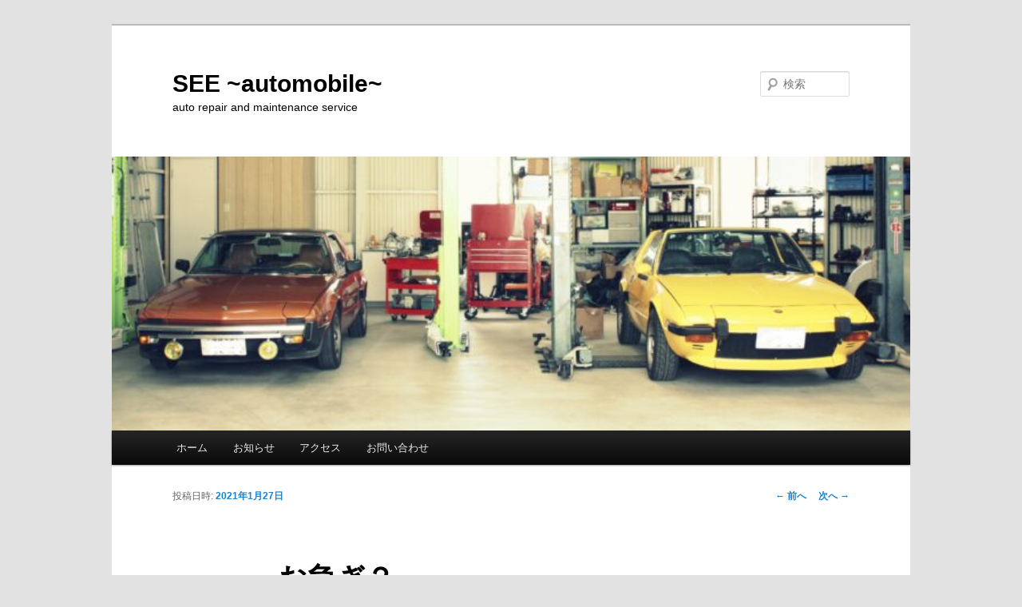

--- FILE ---
content_type: text/html; charset=UTF-8
request_url: https://see-auto.com/post-1649
body_size: 17202
content:
<!DOCTYPE html>
<!--[if IE 6]>
<html id="ie6" dir="ltr" lang="ja" prefix="og: https://ogp.me/ns#">
<![endif]-->
<!--[if IE 7]>
<html id="ie7" dir="ltr" lang="ja" prefix="og: https://ogp.me/ns#">
<![endif]-->
<!--[if IE 8]>
<html id="ie8" dir="ltr" lang="ja" prefix="og: https://ogp.me/ns#">
<![endif]-->
<!--[if !(IE 6) & !(IE 7) & !(IE 8)]><!-->
<html dir="ltr" lang="ja" prefix="og: https://ogp.me/ns#">
<!--<![endif]-->
<head>
<meta charset="UTF-8" />
<meta name="viewport" content="width=device-width" />
<title>
お急ぎ２ | SEE ~automobile~SEE ~automobile~	</title>
<link rel="profile" href="https://gmpg.org/xfn/11" />
<link rel="stylesheet" type="text/css" media="all" href="https://see-auto.com/wp-content/themes/twentyeleven/style.css?ver=20231107" />
<link rel="pingback" href="https://see-auto.com/xmlrpc.php">
<!--[if lt IE 9]>
<script src="https://see-auto.com/wp-content/themes/twentyeleven/js/html5.js?ver=3.7.0" type="text/javascript"></script>
<![endif]-->

		<!-- All in One SEO 4.8.2 - aioseo.com -->
	<meta name="description" content="ルノーカングーのスターターモーターの交換のこととか" />
	<meta name="robots" content="max-snippet:-1, max-image-preview:large, max-video-preview:-1" />
	<meta name="author" content="Seiji Saijo"/>
	<link rel="canonical" href="https://see-auto.com/post-1649" />
	<meta name="generator" content="All in One SEO (AIOSEO) 4.8.2" />
		<meta property="og:locale" content="ja_JP" />
		<meta property="og:site_name" content="SEE ~automobile~ | auto repair and maintenance service" />
		<meta property="og:type" content="article" />
		<meta property="og:title" content="お急ぎ２ | SEE ~automobile~" />
		<meta property="og:description" content="ルノーカングーのスターターモーターの交換のこととか" />
		<meta property="og:url" content="https://see-auto.com/post-1649" />
		<meta property="article:published_time" content="2021-01-27T13:49:03+00:00" />
		<meta property="article:modified_time" content="2021-01-27T13:49:04+00:00" />
		<meta name="twitter:card" content="summary" />
		<meta name="twitter:title" content="お急ぎ２ | SEE ~automobile~" />
		<meta name="twitter:description" content="ルノーカングーのスターターモーターの交換のこととか" />
		<script type="application/ld+json" class="aioseo-schema">
			{"@context":"https:\/\/schema.org","@graph":[{"@type":"Article","@id":"https:\/\/see-auto.com\/post-1649#article","name":"\u304a\u6025\u304e\uff12 | SEE ~automobile~","headline":"\u304a\u6025\u304e\uff12","author":{"@id":"https:\/\/see-auto.com\/post-author\/pinguino#author"},"publisher":{"@id":"https:\/\/see-auto.com\/#organization"},"image":{"@type":"ImageObject","url":"https:\/\/see-auto.com\/wp-content\/uploads\/2021\/01\/DSC_1524-e1611754094336-wpp1611754153663.jpg","@id":"https:\/\/see-auto.com\/post-1649\/#articleImage","width":1144,"height":852,"caption":"DSC_1524"},"datePublished":"2021-01-27T22:49:03+09:00","dateModified":"2021-01-27T22:49:04+09:00","inLanguage":"ja","mainEntityOfPage":{"@id":"https:\/\/see-auto.com\/post-1649#webpage"},"isPartOf":{"@id":"https:\/\/see-auto.com\/post-1649#webpage"},"articleSection":"Kangoo, Renault, \u30d5\u30e9\u30f3\u30b9, \u4f5c\u696d"},{"@type":"BreadcrumbList","@id":"https:\/\/see-auto.com\/post-1649#breadcrumblist","itemListElement":[{"@type":"ListItem","@id":"https:\/\/see-auto.com\/#listItem","position":1,"name":"\u5bb6"}]},{"@type":"Organization","@id":"https:\/\/see-auto.com\/#organization","name":"SEE automobile","description":"auto repair and maintenance service","url":"https:\/\/see-auto.com\/","telephone":"+81452953684"},{"@type":"Person","@id":"https:\/\/see-auto.com\/post-author\/pinguino#author","url":"https:\/\/see-auto.com\/post-author\/pinguino","name":"Seiji Saijo","image":{"@type":"ImageObject","@id":"https:\/\/see-auto.com\/post-1649#authorImage","url":"https:\/\/secure.gravatar.com\/avatar\/52807539dfc6657319f4a0d2c1b98e0d2004e1444102d9e4321991018654c449?s=96&d=mm&r=g","width":96,"height":96,"caption":"Seiji Saijo"}},{"@type":"WebPage","@id":"https:\/\/see-auto.com\/post-1649#webpage","url":"https:\/\/see-auto.com\/post-1649","name":"\u304a\u6025\u304e\uff12 | SEE ~automobile~","description":"\u30eb\u30ce\u30fc\u30ab\u30f3\u30b0\u30fc\u306e\u30b9\u30bf\u30fc\u30bf\u30fc\u30e2\u30fc\u30bf\u30fc\u306e\u4ea4\u63db\u306e\u3053\u3068\u3068\u304b","inLanguage":"ja","isPartOf":{"@id":"https:\/\/see-auto.com\/#website"},"breadcrumb":{"@id":"https:\/\/see-auto.com\/post-1649#breadcrumblist"},"author":{"@id":"https:\/\/see-auto.com\/post-author\/pinguino#author"},"creator":{"@id":"https:\/\/see-auto.com\/post-author\/pinguino#author"},"datePublished":"2021-01-27T22:49:03+09:00","dateModified":"2021-01-27T22:49:04+09:00"},{"@type":"WebSite","@id":"https:\/\/see-auto.com\/#website","url":"https:\/\/see-auto.com\/","name":"SEE ~automobile~","description":"auto repair and maintenance service","inLanguage":"ja","publisher":{"@id":"https:\/\/see-auto.com\/#organization"}}]}
		</script>
		<!-- All in One SEO -->

<link rel="alternate" type="application/rss+xml" title="SEE ~automobile~ &raquo; フィード" href="https://see-auto.com/feed" />
<link rel="alternate" type="application/rss+xml" title="SEE ~automobile~ &raquo; コメントフィード" href="https://see-auto.com/comments/feed" />
<link rel="alternate" type="application/rss+xml" title="SEE ~automobile~ &raquo; お急ぎ２ のコメントのフィード" href="https://see-auto.com/post-1649/feed" />
<link rel="alternate" title="oEmbed (JSON)" type="application/json+oembed" href="https://see-auto.com/wp-json/oembed/1.0/embed?url=https%3A%2F%2Fsee-auto.com%2Fpost-1649" />
<link rel="alternate" title="oEmbed (XML)" type="text/xml+oembed" href="https://see-auto.com/wp-json/oembed/1.0/embed?url=https%3A%2F%2Fsee-auto.com%2Fpost-1649&#038;format=xml" />
		<!-- This site uses the Google Analytics by MonsterInsights plugin v9.11.1 - Using Analytics tracking - https://www.monsterinsights.com/ -->
							<script src="//www.googletagmanager.com/gtag/js?id=G-8CTZJ206P0"  data-cfasync="false" data-wpfc-render="false" type="text/javascript" async></script>
			<script data-cfasync="false" data-wpfc-render="false" type="text/javascript">
				var mi_version = '9.11.1';
				var mi_track_user = true;
				var mi_no_track_reason = '';
								var MonsterInsightsDefaultLocations = {"page_location":"https:\/\/see-auto.com\/post-1649\/"};
								if ( typeof MonsterInsightsPrivacyGuardFilter === 'function' ) {
					var MonsterInsightsLocations = (typeof MonsterInsightsExcludeQuery === 'object') ? MonsterInsightsPrivacyGuardFilter( MonsterInsightsExcludeQuery ) : MonsterInsightsPrivacyGuardFilter( MonsterInsightsDefaultLocations );
				} else {
					var MonsterInsightsLocations = (typeof MonsterInsightsExcludeQuery === 'object') ? MonsterInsightsExcludeQuery : MonsterInsightsDefaultLocations;
				}

								var disableStrs = [
										'ga-disable-G-8CTZJ206P0',
									];

				/* Function to detect opted out users */
				function __gtagTrackerIsOptedOut() {
					for (var index = 0; index < disableStrs.length; index++) {
						if (document.cookie.indexOf(disableStrs[index] + '=true') > -1) {
							return true;
						}
					}

					return false;
				}

				/* Disable tracking if the opt-out cookie exists. */
				if (__gtagTrackerIsOptedOut()) {
					for (var index = 0; index < disableStrs.length; index++) {
						window[disableStrs[index]] = true;
					}
				}

				/* Opt-out function */
				function __gtagTrackerOptout() {
					for (var index = 0; index < disableStrs.length; index++) {
						document.cookie = disableStrs[index] + '=true; expires=Thu, 31 Dec 2099 23:59:59 UTC; path=/';
						window[disableStrs[index]] = true;
					}
				}

				if ('undefined' === typeof gaOptout) {
					function gaOptout() {
						__gtagTrackerOptout();
					}
				}
								window.dataLayer = window.dataLayer || [];

				window.MonsterInsightsDualTracker = {
					helpers: {},
					trackers: {},
				};
				if (mi_track_user) {
					function __gtagDataLayer() {
						dataLayer.push(arguments);
					}

					function __gtagTracker(type, name, parameters) {
						if (!parameters) {
							parameters = {};
						}

						if (parameters.send_to) {
							__gtagDataLayer.apply(null, arguments);
							return;
						}

						if (type === 'event') {
														parameters.send_to = monsterinsights_frontend.v4_id;
							var hookName = name;
							if (typeof parameters['event_category'] !== 'undefined') {
								hookName = parameters['event_category'] + ':' + name;
							}

							if (typeof MonsterInsightsDualTracker.trackers[hookName] !== 'undefined') {
								MonsterInsightsDualTracker.trackers[hookName](parameters);
							} else {
								__gtagDataLayer('event', name, parameters);
							}
							
						} else {
							__gtagDataLayer.apply(null, arguments);
						}
					}

					__gtagTracker('js', new Date());
					__gtagTracker('set', {
						'developer_id.dZGIzZG': true,
											});
					if ( MonsterInsightsLocations.page_location ) {
						__gtagTracker('set', MonsterInsightsLocations);
					}
										__gtagTracker('config', 'G-8CTZJ206P0', {"forceSSL":"true","link_attribution":"true"} );
										window.gtag = __gtagTracker;										(function () {
						/* https://developers.google.com/analytics/devguides/collection/analyticsjs/ */
						/* ga and __gaTracker compatibility shim. */
						var noopfn = function () {
							return null;
						};
						var newtracker = function () {
							return new Tracker();
						};
						var Tracker = function () {
							return null;
						};
						var p = Tracker.prototype;
						p.get = noopfn;
						p.set = noopfn;
						p.send = function () {
							var args = Array.prototype.slice.call(arguments);
							args.unshift('send');
							__gaTracker.apply(null, args);
						};
						var __gaTracker = function () {
							var len = arguments.length;
							if (len === 0) {
								return;
							}
							var f = arguments[len - 1];
							if (typeof f !== 'object' || f === null || typeof f.hitCallback !== 'function') {
								if ('send' === arguments[0]) {
									var hitConverted, hitObject = false, action;
									if ('event' === arguments[1]) {
										if ('undefined' !== typeof arguments[3]) {
											hitObject = {
												'eventAction': arguments[3],
												'eventCategory': arguments[2],
												'eventLabel': arguments[4],
												'value': arguments[5] ? arguments[5] : 1,
											}
										}
									}
									if ('pageview' === arguments[1]) {
										if ('undefined' !== typeof arguments[2]) {
											hitObject = {
												'eventAction': 'page_view',
												'page_path': arguments[2],
											}
										}
									}
									if (typeof arguments[2] === 'object') {
										hitObject = arguments[2];
									}
									if (typeof arguments[5] === 'object') {
										Object.assign(hitObject, arguments[5]);
									}
									if ('undefined' !== typeof arguments[1].hitType) {
										hitObject = arguments[1];
										if ('pageview' === hitObject.hitType) {
											hitObject.eventAction = 'page_view';
										}
									}
									if (hitObject) {
										action = 'timing' === arguments[1].hitType ? 'timing_complete' : hitObject.eventAction;
										hitConverted = mapArgs(hitObject);
										__gtagTracker('event', action, hitConverted);
									}
								}
								return;
							}

							function mapArgs(args) {
								var arg, hit = {};
								var gaMap = {
									'eventCategory': 'event_category',
									'eventAction': 'event_action',
									'eventLabel': 'event_label',
									'eventValue': 'event_value',
									'nonInteraction': 'non_interaction',
									'timingCategory': 'event_category',
									'timingVar': 'name',
									'timingValue': 'value',
									'timingLabel': 'event_label',
									'page': 'page_path',
									'location': 'page_location',
									'title': 'page_title',
									'referrer' : 'page_referrer',
								};
								for (arg in args) {
																		if (!(!args.hasOwnProperty(arg) || !gaMap.hasOwnProperty(arg))) {
										hit[gaMap[arg]] = args[arg];
									} else {
										hit[arg] = args[arg];
									}
								}
								return hit;
							}

							try {
								f.hitCallback();
							} catch (ex) {
							}
						};
						__gaTracker.create = newtracker;
						__gaTracker.getByName = newtracker;
						__gaTracker.getAll = function () {
							return [];
						};
						__gaTracker.remove = noopfn;
						__gaTracker.loaded = true;
						window['__gaTracker'] = __gaTracker;
					})();
									} else {
										console.log("");
					(function () {
						function __gtagTracker() {
							return null;
						}

						window['__gtagTracker'] = __gtagTracker;
						window['gtag'] = __gtagTracker;
					})();
									}
			</script>
							<!-- / Google Analytics by MonsterInsights -->
		<style id='wp-img-auto-sizes-contain-inline-css' type='text/css'>
img:is([sizes=auto i],[sizes^="auto," i]){contain-intrinsic-size:3000px 1500px}
/*# sourceURL=wp-img-auto-sizes-contain-inline-css */
</style>
<style id='wp-emoji-styles-inline-css' type='text/css'>

	img.wp-smiley, img.emoji {
		display: inline !important;
		border: none !important;
		box-shadow: none !important;
		height: 1em !important;
		width: 1em !important;
		margin: 0 0.07em !important;
		vertical-align: -0.1em !important;
		background: none !important;
		padding: 0 !important;
	}
/*# sourceURL=wp-emoji-styles-inline-css */
</style>
<style id='wp-block-library-inline-css' type='text/css'>
:root{--wp-block-synced-color:#7a00df;--wp-block-synced-color--rgb:122,0,223;--wp-bound-block-color:var(--wp-block-synced-color);--wp-editor-canvas-background:#ddd;--wp-admin-theme-color:#007cba;--wp-admin-theme-color--rgb:0,124,186;--wp-admin-theme-color-darker-10:#006ba1;--wp-admin-theme-color-darker-10--rgb:0,107,160.5;--wp-admin-theme-color-darker-20:#005a87;--wp-admin-theme-color-darker-20--rgb:0,90,135;--wp-admin-border-width-focus:2px}@media (min-resolution:192dpi){:root{--wp-admin-border-width-focus:1.5px}}.wp-element-button{cursor:pointer}:root .has-very-light-gray-background-color{background-color:#eee}:root .has-very-dark-gray-background-color{background-color:#313131}:root .has-very-light-gray-color{color:#eee}:root .has-very-dark-gray-color{color:#313131}:root .has-vivid-green-cyan-to-vivid-cyan-blue-gradient-background{background:linear-gradient(135deg,#00d084,#0693e3)}:root .has-purple-crush-gradient-background{background:linear-gradient(135deg,#34e2e4,#4721fb 50%,#ab1dfe)}:root .has-hazy-dawn-gradient-background{background:linear-gradient(135deg,#faaca8,#dad0ec)}:root .has-subdued-olive-gradient-background{background:linear-gradient(135deg,#fafae1,#67a671)}:root .has-atomic-cream-gradient-background{background:linear-gradient(135deg,#fdd79a,#004a59)}:root .has-nightshade-gradient-background{background:linear-gradient(135deg,#330968,#31cdcf)}:root .has-midnight-gradient-background{background:linear-gradient(135deg,#020381,#2874fc)}:root{--wp--preset--font-size--normal:16px;--wp--preset--font-size--huge:42px}.has-regular-font-size{font-size:1em}.has-larger-font-size{font-size:2.625em}.has-normal-font-size{font-size:var(--wp--preset--font-size--normal)}.has-huge-font-size{font-size:var(--wp--preset--font-size--huge)}.has-text-align-center{text-align:center}.has-text-align-left{text-align:left}.has-text-align-right{text-align:right}.has-fit-text{white-space:nowrap!important}#end-resizable-editor-section{display:none}.aligncenter{clear:both}.items-justified-left{justify-content:flex-start}.items-justified-center{justify-content:center}.items-justified-right{justify-content:flex-end}.items-justified-space-between{justify-content:space-between}.screen-reader-text{border:0;clip-path:inset(50%);height:1px;margin:-1px;overflow:hidden;padding:0;position:absolute;width:1px;word-wrap:normal!important}.screen-reader-text:focus{background-color:#ddd;clip-path:none;color:#444;display:block;font-size:1em;height:auto;left:5px;line-height:normal;padding:15px 23px 14px;text-decoration:none;top:5px;width:auto;z-index:100000}html :where(.has-border-color){border-style:solid}html :where([style*=border-top-color]){border-top-style:solid}html :where([style*=border-right-color]){border-right-style:solid}html :where([style*=border-bottom-color]){border-bottom-style:solid}html :where([style*=border-left-color]){border-left-style:solid}html :where([style*=border-width]){border-style:solid}html :where([style*=border-top-width]){border-top-style:solid}html :where([style*=border-right-width]){border-right-style:solid}html :where([style*=border-bottom-width]){border-bottom-style:solid}html :where([style*=border-left-width]){border-left-style:solid}html :where(img[class*=wp-image-]){height:auto;max-width:100%}:where(figure){margin:0 0 1em}html :where(.is-position-sticky){--wp-admin--admin-bar--position-offset:var(--wp-admin--admin-bar--height,0px)}@media screen and (max-width:600px){html :where(.is-position-sticky){--wp-admin--admin-bar--position-offset:0px}}

/*# sourceURL=wp-block-library-inline-css */
</style><style id='wp-block-image-inline-css' type='text/css'>
.wp-block-image>a,.wp-block-image>figure>a{display:inline-block}.wp-block-image img{box-sizing:border-box;height:auto;max-width:100%;vertical-align:bottom}@media not (prefers-reduced-motion){.wp-block-image img.hide{visibility:hidden}.wp-block-image img.show{animation:show-content-image .4s}}.wp-block-image[style*=border-radius] img,.wp-block-image[style*=border-radius]>a{border-radius:inherit}.wp-block-image.has-custom-border img{box-sizing:border-box}.wp-block-image.aligncenter{text-align:center}.wp-block-image.alignfull>a,.wp-block-image.alignwide>a{width:100%}.wp-block-image.alignfull img,.wp-block-image.alignwide img{height:auto;width:100%}.wp-block-image .aligncenter,.wp-block-image .alignleft,.wp-block-image .alignright,.wp-block-image.aligncenter,.wp-block-image.alignleft,.wp-block-image.alignright{display:table}.wp-block-image .aligncenter>figcaption,.wp-block-image .alignleft>figcaption,.wp-block-image .alignright>figcaption,.wp-block-image.aligncenter>figcaption,.wp-block-image.alignleft>figcaption,.wp-block-image.alignright>figcaption{caption-side:bottom;display:table-caption}.wp-block-image .alignleft{float:left;margin:.5em 1em .5em 0}.wp-block-image .alignright{float:right;margin:.5em 0 .5em 1em}.wp-block-image .aligncenter{margin-left:auto;margin-right:auto}.wp-block-image :where(figcaption){margin-bottom:1em;margin-top:.5em}.wp-block-image.is-style-circle-mask img{border-radius:9999px}@supports ((-webkit-mask-image:none) or (mask-image:none)) or (-webkit-mask-image:none){.wp-block-image.is-style-circle-mask img{border-radius:0;-webkit-mask-image:url('data:image/svg+xml;utf8,<svg viewBox="0 0 100 100" xmlns="http://www.w3.org/2000/svg"><circle cx="50" cy="50" r="50"/></svg>');mask-image:url('data:image/svg+xml;utf8,<svg viewBox="0 0 100 100" xmlns="http://www.w3.org/2000/svg"><circle cx="50" cy="50" r="50"/></svg>');mask-mode:alpha;-webkit-mask-position:center;mask-position:center;-webkit-mask-repeat:no-repeat;mask-repeat:no-repeat;-webkit-mask-size:contain;mask-size:contain}}:root :where(.wp-block-image.is-style-rounded img,.wp-block-image .is-style-rounded img){border-radius:9999px}.wp-block-image figure{margin:0}.wp-lightbox-container{display:flex;flex-direction:column;position:relative}.wp-lightbox-container img{cursor:zoom-in}.wp-lightbox-container img:hover+button{opacity:1}.wp-lightbox-container button{align-items:center;backdrop-filter:blur(16px) saturate(180%);background-color:#5a5a5a40;border:none;border-radius:4px;cursor:zoom-in;display:flex;height:20px;justify-content:center;opacity:0;padding:0;position:absolute;right:16px;text-align:center;top:16px;width:20px;z-index:100}@media not (prefers-reduced-motion){.wp-lightbox-container button{transition:opacity .2s ease}}.wp-lightbox-container button:focus-visible{outline:3px auto #5a5a5a40;outline:3px auto -webkit-focus-ring-color;outline-offset:3px}.wp-lightbox-container button:hover{cursor:pointer;opacity:1}.wp-lightbox-container button:focus{opacity:1}.wp-lightbox-container button:focus,.wp-lightbox-container button:hover,.wp-lightbox-container button:not(:hover):not(:active):not(.has-background){background-color:#5a5a5a40;border:none}.wp-lightbox-overlay{box-sizing:border-box;cursor:zoom-out;height:100vh;left:0;overflow:hidden;position:fixed;top:0;visibility:hidden;width:100%;z-index:100000}.wp-lightbox-overlay .close-button{align-items:center;cursor:pointer;display:flex;justify-content:center;min-height:40px;min-width:40px;padding:0;position:absolute;right:calc(env(safe-area-inset-right) + 16px);top:calc(env(safe-area-inset-top) + 16px);z-index:5000000}.wp-lightbox-overlay .close-button:focus,.wp-lightbox-overlay .close-button:hover,.wp-lightbox-overlay .close-button:not(:hover):not(:active):not(.has-background){background:none;border:none}.wp-lightbox-overlay .lightbox-image-container{height:var(--wp--lightbox-container-height);left:50%;overflow:hidden;position:absolute;top:50%;transform:translate(-50%,-50%);transform-origin:top left;width:var(--wp--lightbox-container-width);z-index:9999999999}.wp-lightbox-overlay .wp-block-image{align-items:center;box-sizing:border-box;display:flex;height:100%;justify-content:center;margin:0;position:relative;transform-origin:0 0;width:100%;z-index:3000000}.wp-lightbox-overlay .wp-block-image img{height:var(--wp--lightbox-image-height);min-height:var(--wp--lightbox-image-height);min-width:var(--wp--lightbox-image-width);width:var(--wp--lightbox-image-width)}.wp-lightbox-overlay .wp-block-image figcaption{display:none}.wp-lightbox-overlay button{background:none;border:none}.wp-lightbox-overlay .scrim{background-color:#fff;height:100%;opacity:.9;position:absolute;width:100%;z-index:2000000}.wp-lightbox-overlay.active{visibility:visible}@media not (prefers-reduced-motion){.wp-lightbox-overlay.active{animation:turn-on-visibility .25s both}.wp-lightbox-overlay.active img{animation:turn-on-visibility .35s both}.wp-lightbox-overlay.show-closing-animation:not(.active){animation:turn-off-visibility .35s both}.wp-lightbox-overlay.show-closing-animation:not(.active) img{animation:turn-off-visibility .25s both}.wp-lightbox-overlay.zoom.active{animation:none;opacity:1;visibility:visible}.wp-lightbox-overlay.zoom.active .lightbox-image-container{animation:lightbox-zoom-in .4s}.wp-lightbox-overlay.zoom.active .lightbox-image-container img{animation:none}.wp-lightbox-overlay.zoom.active .scrim{animation:turn-on-visibility .4s forwards}.wp-lightbox-overlay.zoom.show-closing-animation:not(.active){animation:none}.wp-lightbox-overlay.zoom.show-closing-animation:not(.active) .lightbox-image-container{animation:lightbox-zoom-out .4s}.wp-lightbox-overlay.zoom.show-closing-animation:not(.active) .lightbox-image-container img{animation:none}.wp-lightbox-overlay.zoom.show-closing-animation:not(.active) .scrim{animation:turn-off-visibility .4s forwards}}@keyframes show-content-image{0%{visibility:hidden}99%{visibility:hidden}to{visibility:visible}}@keyframes turn-on-visibility{0%{opacity:0}to{opacity:1}}@keyframes turn-off-visibility{0%{opacity:1;visibility:visible}99%{opacity:0;visibility:visible}to{opacity:0;visibility:hidden}}@keyframes lightbox-zoom-in{0%{transform:translate(calc((-100vw + var(--wp--lightbox-scrollbar-width))/2 + var(--wp--lightbox-initial-left-position)),calc(-50vh + var(--wp--lightbox-initial-top-position))) scale(var(--wp--lightbox-scale))}to{transform:translate(-50%,-50%) scale(1)}}@keyframes lightbox-zoom-out{0%{transform:translate(-50%,-50%) scale(1);visibility:visible}99%{visibility:visible}to{transform:translate(calc((-100vw + var(--wp--lightbox-scrollbar-width))/2 + var(--wp--lightbox-initial-left-position)),calc(-50vh + var(--wp--lightbox-initial-top-position))) scale(var(--wp--lightbox-scale));visibility:hidden}}
/*# sourceURL=https://see-auto.com/wp-includes/blocks/image/style.min.css */
</style>
<style id='wp-block-image-theme-inline-css' type='text/css'>
:root :where(.wp-block-image figcaption){color:#555;font-size:13px;text-align:center}.is-dark-theme :root :where(.wp-block-image figcaption){color:#ffffffa6}.wp-block-image{margin:0 0 1em}
/*# sourceURL=https://see-auto.com/wp-includes/blocks/image/theme.min.css */
</style>
<style id='wp-block-paragraph-inline-css' type='text/css'>
.is-small-text{font-size:.875em}.is-regular-text{font-size:1em}.is-large-text{font-size:2.25em}.is-larger-text{font-size:3em}.has-drop-cap:not(:focus):first-letter{float:left;font-size:8.4em;font-style:normal;font-weight:100;line-height:.68;margin:.05em .1em 0 0;text-transform:uppercase}body.rtl .has-drop-cap:not(:focus):first-letter{float:none;margin-left:.1em}p.has-drop-cap.has-background{overflow:hidden}:root :where(p.has-background){padding:1.25em 2.375em}:where(p.has-text-color:not(.has-link-color)) a{color:inherit}p.has-text-align-left[style*="writing-mode:vertical-lr"],p.has-text-align-right[style*="writing-mode:vertical-rl"]{rotate:180deg}
/*# sourceURL=https://see-auto.com/wp-includes/blocks/paragraph/style.min.css */
</style>
<style id='global-styles-inline-css' type='text/css'>
:root{--wp--preset--aspect-ratio--square: 1;--wp--preset--aspect-ratio--4-3: 4/3;--wp--preset--aspect-ratio--3-4: 3/4;--wp--preset--aspect-ratio--3-2: 3/2;--wp--preset--aspect-ratio--2-3: 2/3;--wp--preset--aspect-ratio--16-9: 16/9;--wp--preset--aspect-ratio--9-16: 9/16;--wp--preset--color--black: #000;--wp--preset--color--cyan-bluish-gray: #abb8c3;--wp--preset--color--white: #fff;--wp--preset--color--pale-pink: #f78da7;--wp--preset--color--vivid-red: #cf2e2e;--wp--preset--color--luminous-vivid-orange: #ff6900;--wp--preset--color--luminous-vivid-amber: #fcb900;--wp--preset--color--light-green-cyan: #7bdcb5;--wp--preset--color--vivid-green-cyan: #00d084;--wp--preset--color--pale-cyan-blue: #8ed1fc;--wp--preset--color--vivid-cyan-blue: #0693e3;--wp--preset--color--vivid-purple: #9b51e0;--wp--preset--color--blue: #1982d1;--wp--preset--color--dark-gray: #373737;--wp--preset--color--medium-gray: #666;--wp--preset--color--light-gray: #e2e2e2;--wp--preset--gradient--vivid-cyan-blue-to-vivid-purple: linear-gradient(135deg,rgb(6,147,227) 0%,rgb(155,81,224) 100%);--wp--preset--gradient--light-green-cyan-to-vivid-green-cyan: linear-gradient(135deg,rgb(122,220,180) 0%,rgb(0,208,130) 100%);--wp--preset--gradient--luminous-vivid-amber-to-luminous-vivid-orange: linear-gradient(135deg,rgb(252,185,0) 0%,rgb(255,105,0) 100%);--wp--preset--gradient--luminous-vivid-orange-to-vivid-red: linear-gradient(135deg,rgb(255,105,0) 0%,rgb(207,46,46) 100%);--wp--preset--gradient--very-light-gray-to-cyan-bluish-gray: linear-gradient(135deg,rgb(238,238,238) 0%,rgb(169,184,195) 100%);--wp--preset--gradient--cool-to-warm-spectrum: linear-gradient(135deg,rgb(74,234,220) 0%,rgb(151,120,209) 20%,rgb(207,42,186) 40%,rgb(238,44,130) 60%,rgb(251,105,98) 80%,rgb(254,248,76) 100%);--wp--preset--gradient--blush-light-purple: linear-gradient(135deg,rgb(255,206,236) 0%,rgb(152,150,240) 100%);--wp--preset--gradient--blush-bordeaux: linear-gradient(135deg,rgb(254,205,165) 0%,rgb(254,45,45) 50%,rgb(107,0,62) 100%);--wp--preset--gradient--luminous-dusk: linear-gradient(135deg,rgb(255,203,112) 0%,rgb(199,81,192) 50%,rgb(65,88,208) 100%);--wp--preset--gradient--pale-ocean: linear-gradient(135deg,rgb(255,245,203) 0%,rgb(182,227,212) 50%,rgb(51,167,181) 100%);--wp--preset--gradient--electric-grass: linear-gradient(135deg,rgb(202,248,128) 0%,rgb(113,206,126) 100%);--wp--preset--gradient--midnight: linear-gradient(135deg,rgb(2,3,129) 0%,rgb(40,116,252) 100%);--wp--preset--font-size--small: 13px;--wp--preset--font-size--medium: 20px;--wp--preset--font-size--large: 36px;--wp--preset--font-size--x-large: 42px;--wp--preset--spacing--20: 0.44rem;--wp--preset--spacing--30: 0.67rem;--wp--preset--spacing--40: 1rem;--wp--preset--spacing--50: 1.5rem;--wp--preset--spacing--60: 2.25rem;--wp--preset--spacing--70: 3.38rem;--wp--preset--spacing--80: 5.06rem;--wp--preset--shadow--natural: 6px 6px 9px rgba(0, 0, 0, 0.2);--wp--preset--shadow--deep: 12px 12px 50px rgba(0, 0, 0, 0.4);--wp--preset--shadow--sharp: 6px 6px 0px rgba(0, 0, 0, 0.2);--wp--preset--shadow--outlined: 6px 6px 0px -3px rgb(255, 255, 255), 6px 6px rgb(0, 0, 0);--wp--preset--shadow--crisp: 6px 6px 0px rgb(0, 0, 0);}:where(.is-layout-flex){gap: 0.5em;}:where(.is-layout-grid){gap: 0.5em;}body .is-layout-flex{display: flex;}.is-layout-flex{flex-wrap: wrap;align-items: center;}.is-layout-flex > :is(*, div){margin: 0;}body .is-layout-grid{display: grid;}.is-layout-grid > :is(*, div){margin: 0;}:where(.wp-block-columns.is-layout-flex){gap: 2em;}:where(.wp-block-columns.is-layout-grid){gap: 2em;}:where(.wp-block-post-template.is-layout-flex){gap: 1.25em;}:where(.wp-block-post-template.is-layout-grid){gap: 1.25em;}.has-black-color{color: var(--wp--preset--color--black) !important;}.has-cyan-bluish-gray-color{color: var(--wp--preset--color--cyan-bluish-gray) !important;}.has-white-color{color: var(--wp--preset--color--white) !important;}.has-pale-pink-color{color: var(--wp--preset--color--pale-pink) !important;}.has-vivid-red-color{color: var(--wp--preset--color--vivid-red) !important;}.has-luminous-vivid-orange-color{color: var(--wp--preset--color--luminous-vivid-orange) !important;}.has-luminous-vivid-amber-color{color: var(--wp--preset--color--luminous-vivid-amber) !important;}.has-light-green-cyan-color{color: var(--wp--preset--color--light-green-cyan) !important;}.has-vivid-green-cyan-color{color: var(--wp--preset--color--vivid-green-cyan) !important;}.has-pale-cyan-blue-color{color: var(--wp--preset--color--pale-cyan-blue) !important;}.has-vivid-cyan-blue-color{color: var(--wp--preset--color--vivid-cyan-blue) !important;}.has-vivid-purple-color{color: var(--wp--preset--color--vivid-purple) !important;}.has-black-background-color{background-color: var(--wp--preset--color--black) !important;}.has-cyan-bluish-gray-background-color{background-color: var(--wp--preset--color--cyan-bluish-gray) !important;}.has-white-background-color{background-color: var(--wp--preset--color--white) !important;}.has-pale-pink-background-color{background-color: var(--wp--preset--color--pale-pink) !important;}.has-vivid-red-background-color{background-color: var(--wp--preset--color--vivid-red) !important;}.has-luminous-vivid-orange-background-color{background-color: var(--wp--preset--color--luminous-vivid-orange) !important;}.has-luminous-vivid-amber-background-color{background-color: var(--wp--preset--color--luminous-vivid-amber) !important;}.has-light-green-cyan-background-color{background-color: var(--wp--preset--color--light-green-cyan) !important;}.has-vivid-green-cyan-background-color{background-color: var(--wp--preset--color--vivid-green-cyan) !important;}.has-pale-cyan-blue-background-color{background-color: var(--wp--preset--color--pale-cyan-blue) !important;}.has-vivid-cyan-blue-background-color{background-color: var(--wp--preset--color--vivid-cyan-blue) !important;}.has-vivid-purple-background-color{background-color: var(--wp--preset--color--vivid-purple) !important;}.has-black-border-color{border-color: var(--wp--preset--color--black) !important;}.has-cyan-bluish-gray-border-color{border-color: var(--wp--preset--color--cyan-bluish-gray) !important;}.has-white-border-color{border-color: var(--wp--preset--color--white) !important;}.has-pale-pink-border-color{border-color: var(--wp--preset--color--pale-pink) !important;}.has-vivid-red-border-color{border-color: var(--wp--preset--color--vivid-red) !important;}.has-luminous-vivid-orange-border-color{border-color: var(--wp--preset--color--luminous-vivid-orange) !important;}.has-luminous-vivid-amber-border-color{border-color: var(--wp--preset--color--luminous-vivid-amber) !important;}.has-light-green-cyan-border-color{border-color: var(--wp--preset--color--light-green-cyan) !important;}.has-vivid-green-cyan-border-color{border-color: var(--wp--preset--color--vivid-green-cyan) !important;}.has-pale-cyan-blue-border-color{border-color: var(--wp--preset--color--pale-cyan-blue) !important;}.has-vivid-cyan-blue-border-color{border-color: var(--wp--preset--color--vivid-cyan-blue) !important;}.has-vivid-purple-border-color{border-color: var(--wp--preset--color--vivid-purple) !important;}.has-vivid-cyan-blue-to-vivid-purple-gradient-background{background: var(--wp--preset--gradient--vivid-cyan-blue-to-vivid-purple) !important;}.has-light-green-cyan-to-vivid-green-cyan-gradient-background{background: var(--wp--preset--gradient--light-green-cyan-to-vivid-green-cyan) !important;}.has-luminous-vivid-amber-to-luminous-vivid-orange-gradient-background{background: var(--wp--preset--gradient--luminous-vivid-amber-to-luminous-vivid-orange) !important;}.has-luminous-vivid-orange-to-vivid-red-gradient-background{background: var(--wp--preset--gradient--luminous-vivid-orange-to-vivid-red) !important;}.has-very-light-gray-to-cyan-bluish-gray-gradient-background{background: var(--wp--preset--gradient--very-light-gray-to-cyan-bluish-gray) !important;}.has-cool-to-warm-spectrum-gradient-background{background: var(--wp--preset--gradient--cool-to-warm-spectrum) !important;}.has-blush-light-purple-gradient-background{background: var(--wp--preset--gradient--blush-light-purple) !important;}.has-blush-bordeaux-gradient-background{background: var(--wp--preset--gradient--blush-bordeaux) !important;}.has-luminous-dusk-gradient-background{background: var(--wp--preset--gradient--luminous-dusk) !important;}.has-pale-ocean-gradient-background{background: var(--wp--preset--gradient--pale-ocean) !important;}.has-electric-grass-gradient-background{background: var(--wp--preset--gradient--electric-grass) !important;}.has-midnight-gradient-background{background: var(--wp--preset--gradient--midnight) !important;}.has-small-font-size{font-size: var(--wp--preset--font-size--small) !important;}.has-medium-font-size{font-size: var(--wp--preset--font-size--medium) !important;}.has-large-font-size{font-size: var(--wp--preset--font-size--large) !important;}.has-x-large-font-size{font-size: var(--wp--preset--font-size--x-large) !important;}
/*# sourceURL=global-styles-inline-css */
</style>

<style id='classic-theme-styles-inline-css' type='text/css'>
/*! This file is auto-generated */
.wp-block-button__link{color:#fff;background-color:#32373c;border-radius:9999px;box-shadow:none;text-decoration:none;padding:calc(.667em + 2px) calc(1.333em + 2px);font-size:1.125em}.wp-block-file__button{background:#32373c;color:#fff;text-decoration:none}
/*# sourceURL=/wp-includes/css/classic-themes.min.css */
</style>
<link rel='stylesheet' id='contact-form-7-css' href='https://see-auto.com/wp-content/plugins/contact-form-7/includes/css/styles.css?ver=6.1.4' type='text/css' media='all' />
<link rel='stylesheet' id='twentyeleven-block-style-css' href='https://see-auto.com/wp-content/themes/twentyeleven/blocks.css?ver=20230122' type='text/css' media='all' />
<script type="text/javascript" src="https://see-auto.com/wp-content/plugins/google-analytics-for-wordpress/assets/js/frontend-gtag.min.js?ver=9.11.1" id="monsterinsights-frontend-script-js" async="async" data-wp-strategy="async"></script>
<script data-cfasync="false" data-wpfc-render="false" type="text/javascript" id='monsterinsights-frontend-script-js-extra'>/* <![CDATA[ */
var monsterinsights_frontend = {"js_events_tracking":"true","download_extensions":"doc,pdf,ppt,zip,xls,docx,pptx,xlsx","inbound_paths":"[{\"path\":\"\\\/go\\\/\",\"label\":\"affiliate\"},{\"path\":\"\\\/recommend\\\/\",\"label\":\"affiliate\"}]","home_url":"https:\/\/see-auto.com","hash_tracking":"false","v4_id":"G-8CTZJ206P0"};/* ]]> */
</script>
<link rel="https://api.w.org/" href="https://see-auto.com/wp-json/" /><link rel="alternate" title="JSON" type="application/json" href="https://see-auto.com/wp-json/wp/v2/posts/1649" /><link rel="EditURI" type="application/rsd+xml" title="RSD" href="https://see-auto.com/xmlrpc.php?rsd" />
<meta name="generator" content="WordPress 6.9" />
<link rel='shortlink' href='https://see-auto.com/?p=1649' />
		<style type="text/css" id="twentyeleven-header-css">
				#site-title a,
		#site-description {
			color: #000000;
		}
		</style>
				<style type="text/css" id="wp-custom-css">
			.grecaptcha-badge { visibility: hidden; }		</style>
		<link rel='stylesheet' id='metaslider-flex-slider-css' href='https://see-auto.com/wp-content/plugins/ml-slider/assets/sliders/flexslider/flexslider.css?ver=3.104.0' type='text/css' media='all' property='stylesheet' />
<link rel='stylesheet' id='metaslider-public-css' href='https://see-auto.com/wp-content/plugins/ml-slider/assets/metaslider/public.css?ver=3.104.0' type='text/css' media='all' property='stylesheet' />
<style id='metaslider-public-inline-css' type='text/css'>
@media only screen and (max-width: 767px) { .hide-arrows-smartphone .flex-direction-nav, .hide-navigation-smartphone .flex-control-paging, .hide-navigation-smartphone .flex-control-nav, .hide-navigation-smartphone .filmstrip, .hide-slideshow-smartphone, .metaslider-hidden-content.hide-smartphone{ display: none!important; }}@media only screen and (min-width : 768px) and (max-width: 1023px) { .hide-arrows-tablet .flex-direction-nav, .hide-navigation-tablet .flex-control-paging, .hide-navigation-tablet .flex-control-nav, .hide-navigation-tablet .filmstrip, .hide-slideshow-tablet, .metaslider-hidden-content.hide-tablet{ display: none!important; }}@media only screen and (min-width : 1024px) and (max-width: 1439px) { .hide-arrows-laptop .flex-direction-nav, .hide-navigation-laptop .flex-control-paging, .hide-navigation-laptop .flex-control-nav, .hide-navigation-laptop .filmstrip, .hide-slideshow-laptop, .metaslider-hidden-content.hide-laptop{ display: none!important; }}@media only screen and (min-width : 1440px) { .hide-arrows-desktop .flex-direction-nav, .hide-navigation-desktop .flex-control-paging, .hide-navigation-desktop .flex-control-nav, .hide-navigation-desktop .filmstrip, .hide-slideshow-desktop, .metaslider-hidden-content.hide-desktop{ display: none!important; }}
/*# sourceURL=metaslider-public-inline-css */
</style>
</head>

<body class="wp-singular post-template-default single single-post postid-1649 single-format-standard wp-embed-responsive wp-theme-twentyeleven metaslider-plugin single-author singular two-column left-sidebar">
<div class="skip-link"><a class="assistive-text" href="#content">メインコンテンツへ移動</a></div><div id="page" class="hfeed">
	<header id="branding">
			<hgroup>
				<h1 id="site-title"><span><a href="https://see-auto.com/" rel="home">SEE ~automobile~</a></span></h1>
				<h2 id="site-description">auto repair and maintenance service</h2>
			</hgroup>

			<div id="metaslider-id-279" style="width: 100%;" class="ml-slider-3-104-0 metaslider metaslider-flex metaslider-279 ml-slider ms-theme-default nav-hidden" role="region" aria-label="ヘッダースライドショー" data-height="240" data-width="700">
    <div id="metaslider_container_279">
        <div id="metaslider_279">
            <ul class='slides'>
                <li style="display: block; width: 100%;" class="slide-280 ms-image " aria-roledescription="slide" data-date="2020-07-16 03:36:21" data-filename="SEE-4-e1594858467906-700x240.jpg" data-slide-type="image"><img src="https://see-auto.com/wp-content/uploads/2020/07/SEE-4-e1594858467906-700x240.jpg" height="240" width="700" alt="" class="slider-279 slide-280 msDefaultImage" title="SEE" /></li>
                <li style="display: none; width: 100%;" class="slide-368 ms-image " aria-roledescription="slide" data-date="2020-07-20 15:54:52" data-filename="IMG_0509-700x240.jpg" data-slide-type="image"><img src="https://see-auto.com/wp-content/uploads/2020/07/IMG_0509-700x240.jpg" height="240" width="700" alt="" class="slider-279 slide-368 msDefaultImage" title="IMG_0509" /></li>
                <li style="display: none; width: 100%;" class="slide-5088 ms-image " aria-roledescription="slide" data-date="2022-05-15 22:53:38" data-filename="IMG_1689-700x240.jpg" data-slide-type="image"><img src="https://see-auto.com/wp-content/uploads/2022/05/IMG_1689-700x240.jpg" height="240" width="700" alt="" class="slider-279 slide-5088 msDefaultImage" title="IMG_1689" /></li>
                <li style="display: none; width: 100%;" class="slide-1712 ms-image " aria-roledescription="slide" data-date="2021-02-07 11:38:30" data-filename="IMG_1142-700x240.jpg" data-slide-type="image"><img src="https://see-auto.com/wp-content/uploads/2021/02/IMG_1142-700x240.jpg" height="240" width="700" alt="" class="slider-279 slide-1712 msDefaultImage" title="IMG_1142" /></li>
                <li style="display: none; width: 100%;" class="slide-3034 ms-image " aria-roledescription="slide" data-date="2021-08-02 21:10:44" data-filename="DSC_2553-e1622209351845-wpp1622209765138-e1629017104321-700x240.jpg" data-slide-type="image"><img src="https://see-auto.com/wp-content/uploads/2021/05/DSC_2553-e1622209351845-wpp1622209765138-e1629017104321-700x240.jpg" height="240" width="700" alt="" class="slider-279 slide-3034 msDefaultImage" title="DSC_2553" /></li>
                <li style="display: none; width: 100%;" class="slide-690 ms-image " aria-roledescription="slide" data-date="2020-09-07 13:18:01" data-filename="IMG_2127-3-scaled-e1599452441655-700x240.jpg" data-slide-type="image"><img src="https://see-auto.com/wp-content/uploads/2020/09/IMG_2127-3-scaled-e1599452441655-700x240.jpg" height="240" width="700" alt="" class="slider-279 slide-690 msDefaultImage" title="IMG_2127 (3)" /></li>
                <li style="display: none; width: 100%;" class="slide-281 ms-image " aria-roledescription="slide" data-date="2020-07-16 03:36:31" data-filename="IMG_0474-1-e1594830956888-700x240.jpg" data-slide-type="image"><img src="https://see-auto.com/wp-content/uploads/2020/07/IMG_0474-1-e1594830956888-700x240.jpg" height="240" width="700" alt="" class="slider-279 slide-281 msDefaultImage" title="IMG_0474" /></li>
                <li style="display: none; width: 100%;" class="slide-418 ms-image " aria-roledescription="slide" data-date="2020-07-26 16:26:51" data-filename="IMG_0548-700x240.jpg" data-slide-type="image"><img src="https://see-auto.com/wp-content/uploads/2020/07/IMG_0548-700x240.jpg" height="240" width="700" alt="" class="slider-279 slide-418 msDefaultImage" title="IMG_0548" /></li>
                <li style="display: none; width: 100%;" class="slide-1714 ms-image " aria-roledescription="slide" data-date="2021-02-07 11:50:14" data-filename="IMG_1178-700x240.jpg" data-slide-type="image"><img src="https://see-auto.com/wp-content/uploads/2021/02/IMG_1178-700x240.jpg" height="240" width="700" alt="" class="slider-279 slide-1714 msDefaultImage" title="IMG_1178" /></li>
                <li style="display: none; width: 100%;" class="slide-417 ms-image " aria-roledescription="slide" data-date="2020-07-26 16:21:04" data-filename="IMG_0466-700x240.jpg" data-slide-type="image"><img src="https://see-auto.com/wp-content/uploads/2020/07/IMG_0466-700x240.jpg" height="240" width="700" alt="" class="slider-279 slide-417 msDefaultImage" title="IMG_0466" /></li>
                <li style="display: none; width: 100%;" class="slide-414 ms-image " aria-roledescription="slide" data-date="2020-07-24 22:16:10" data-filename="img20200724_21385227-700x240.jpg" data-slide-type="image"><img src="https://see-auto.com/wp-content/uploads/2020/07/img20200724_21385227-700x240.jpg" height="240" width="700" alt="" class="slider-279 slide-414 msDefaultImage" title="img20200724_21385227" /></li>
            </ul>
        </div>
        
    </div>
</div>
									<form method="get" id="searchform" action="https://see-auto.com/">
		<label for="s" class="assistive-text">検索</label>
		<input type="text" class="field" name="s" id="s" placeholder="検索" />
		<input type="submit" class="submit" name="submit" id="searchsubmit" value="検索" />
	</form>
			
			<nav id="access">
				<h3 class="assistive-text">メインメニュー</h3>
				<div class="menu-home-container"><ul id="menu-home" class="menu"><li id="menu-item-311" class="menu-item menu-item-type-custom menu-item-object-custom menu-item-home menu-item-311"><a href="https://see-auto.com">ホーム</a></li>
<li id="menu-item-273" class="menu-item menu-item-type-post_type menu-item-object-page current_page_parent menu-item-273"><a href="https://see-auto.com/info">お知らせ</a></li>
<li id="menu-item-275" class="menu-item menu-item-type-post_type menu-item-object-page menu-item-275"><a href="https://see-auto.com/access">アクセス</a></li>
<li id="menu-item-274" class="menu-item menu-item-type-post_type menu-item-object-page menu-item-274"><a href="https://see-auto.com/inquiry">お問い合わせ</a></li>
</ul></div>			</nav><!-- #access -->
	</header><!-- #branding -->


	<div id="main">

		<div id="primary">
			<div id="content" role="main">

				
					<nav id="nav-single">
						<h3 class="assistive-text">投稿ナビゲーション</h3>
						<span class="nav-previous"><a href="https://see-auto.com/post-1641" rel="prev"><span class="meta-nav">&larr;</span> 前へ</a></span>
						<span class="nav-next"><a href="https://see-auto.com/post-1654" rel="next">次へ <span class="meta-nav">&rarr;</span></a></span>
					</nav><!-- #nav-single -->

					
<article id="post-1649" class="post-1649 post type-post status-publish format-standard hentry category-kangoo category-renault category-33 category-9">
	<header class="entry-header">
		<h1 class="entry-title">お急ぎ２</h1>

				<div class="entry-meta">
			<span class="sep">投稿日時: </span><a href="https://see-auto.com/post-1649" title="22:49" rel="bookmark"><time class="entry-date" datetime="2021-01-27T22:49:03+09:00">2021年1月27日</time></a><span class="by-author"> <span class="sep"> 投稿者: </span> <span class="author vcard"><a class="url fn n" href="https://see-auto.com/post-author/pinguino" title="Seiji Saijo の投稿をすべて表示" rel="author">Seiji Saijo</a></span></span>		</div><!-- .entry-meta -->
			</header><!-- .entry-header -->

	<div class="entry-content">
		
<figure class="wp-block-image size-large is-style-default"><img fetchpriority="high" decoding="async" width="1024" height="763" src="https://see-auto.com/wp-content/uploads/2021/01/DSC_1524-e1611754094336-wpp1611754153663-1024x763.jpg" alt="" class="wp-image-1645" srcset="https://see-auto.com/wp-content/uploads/2021/01/DSC_1524-e1611754094336-wpp1611754153663-1024x763.jpg 1024w, https://see-auto.com/wp-content/uploads/2021/01/DSC_1524-e1611754094336-wpp1611754153663-300x223.jpg 300w, https://see-auto.com/wp-content/uploads/2021/01/DSC_1524-e1611754094336-wpp1611754153663-768x572.jpg 768w, https://see-auto.com/wp-content/uploads/2021/01/DSC_1524-e1611754094336-wpp1611754153663-403x300.jpg 403w, https://see-auto.com/wp-content/uploads/2021/01/DSC_1524-e1611754094336-wpp1611754153663.jpg 1144w" sizes="(max-width: 1024px) 100vw, 1024px" /><figcaption>Renault Kangoo</figcaption></figure>



<p>今日はお急ぎのPeugeot 206CCの車検点検をやりましたが、お急ぎだったので全く画像を取ってなかったです。マフラーの排気漏れの修理に手間取ったのと、新しい整備記録簿のアプリの使いこなしに手間取り、夜になってようやくカングーの作業に移りました。クルマ関係のアプリってまだまだ使い勝手が悪いというか、使う側の目線で作っていないものが多い感じがします。作る側の都合で作りましたが何か？って感じのユーザーインターフェースなんですよね…。</p>



<figure class="wp-block-image size-large is-style-default"><img decoding="async" width="1024" height="746" src="https://see-auto.com/wp-content/uploads/2021/01/DSC_1354-e1611754180121-1024x746.jpg" alt="" class="wp-image-1646" srcset="https://see-auto.com/wp-content/uploads/2021/01/DSC_1354-e1611754180121-1024x746.jpg 1024w, https://see-auto.com/wp-content/uploads/2021/01/DSC_1354-e1611754180121-300x218.jpg 300w, https://see-auto.com/wp-content/uploads/2021/01/DSC_1354-e1611754180121-768x559.jpg 768w, https://see-auto.com/wp-content/uploads/2021/01/DSC_1354-e1611754180121-412x300.jpg 412w, https://see-auto.com/wp-content/uploads/2021/01/DSC_1354-e1611754180121.jpg 1384w" sizes="(max-width: 1024px) 100vw, 1024px" /><figcaption>壊れたシフトノブのボタン</figcaption></figure>



<p>このカングー、ちょっと前にお預かりしていたのですが、画像のボタンの新品の入荷が遅れていまして、結局スターターモーターの交換だけを先にやることになりました。</p>



<figure class="wp-block-image size-large is-style-default"><img decoding="async" width="1024" height="802" src="https://see-auto.com/wp-content/uploads/2021/01/DSC_1528-e1611754201998-1024x802.jpg" alt="" class="wp-image-1648" srcset="https://see-auto.com/wp-content/uploads/2021/01/DSC_1528-e1611754201998-1024x802.jpg 1024w, https://see-auto.com/wp-content/uploads/2021/01/DSC_1528-e1611754201998-300x235.jpg 300w, https://see-auto.com/wp-content/uploads/2021/01/DSC_1528-e1611754201998-768x602.jpg 768w, https://see-auto.com/wp-content/uploads/2021/01/DSC_1528-e1611754201998-383x300.jpg 383w, https://see-auto.com/wp-content/uploads/2021/01/DSC_1528-e1611754201998.jpg 1220w" sizes="(max-width: 1024px) 100vw, 1024px" /><figcaption>スターターモーター</figcaption></figure>



<p>奥にちらっと見えてますが、アイツをコイツに換えます。</p>



<figure class="wp-block-image size-large is-style-default"><img loading="lazy" decoding="async" width="1024" height="730" src="https://see-auto.com/wp-content/uploads/2021/01/DSC_1525-e1611754216407-1024x730.jpg" alt="" class="wp-image-1647" srcset="https://see-auto.com/wp-content/uploads/2021/01/DSC_1525-e1611754216407-1024x730.jpg 1024w, https://see-auto.com/wp-content/uploads/2021/01/DSC_1525-e1611754216407-300x214.jpg 300w, https://see-auto.com/wp-content/uploads/2021/01/DSC_1525-e1611754216407-768x547.jpg 768w, https://see-auto.com/wp-content/uploads/2021/01/DSC_1525-e1611754216407-421x300.jpg 421w, https://see-auto.com/wp-content/uploads/2021/01/DSC_1525-e1611754216407.jpg 1252w" sizes="auto, (max-width: 1024px) 100vw, 1024px" /><figcaption>リビルド品</figcaption></figure>



<p>バッテリは問題無いのに、スターターの回りが良くありません。回るには回るのですが、元気が無いというか…。作業は明日、がんばります。</p>
			</div><!-- .entry-content -->

	<footer class="entry-meta">
		カテゴリー: <a href="https://see-auto.com/post-category/%e3%83%95%e3%83%a9%e3%83%b3%e3%82%b9/renault/kangoo" rel="category tag">Kangoo</a>、<a href="https://see-auto.com/post-category/%e3%83%95%e3%83%a9%e3%83%b3%e3%82%b9/renault" rel="category tag">Renault</a>、<a href="https://see-auto.com/post-category/%e3%83%95%e3%83%a9%e3%83%b3%e3%82%b9" rel="category tag">フランス</a>、<a href="https://see-auto.com/post-category/%e4%bd%9c%e6%a5%ad" rel="category tag">作業</a> &nbsp; 作成者: <a href="https://see-auto.com/post-author/pinguino">Seiji Saijo</a> <a href="https://see-auto.com/post-1649" title="お急ぎ２ へのパーマリンク" rel="bookmark">パーマリンク</a>
		
			</footer><!-- .entry-meta -->
</article><!-- #post-1649 -->

						<div id="comments">
	
	
	
		<div id="respond" class="comment-respond">
		<h3 id="reply-title" class="comment-reply-title">コメントを残す <small><a rel="nofollow" id="cancel-comment-reply-link" href="/post-1649#respond" style="display:none;">コメントをキャンセル</a></small></h3><form action="https://see-auto.com/wp-comments-post.php" method="post" id="commentform" class="comment-form"><p class="comment-notes"><span id="email-notes">メールアドレスが公開されることはありません。</span> <span class="required-field-message"><span class="required">※</span> が付いている欄は必須項目です</span></p><p class="comment-form-comment"><label for="comment">コメント <span class="required">※</span></label> <textarea id="comment" name="comment" cols="45" rows="8" maxlength="65525" required="required"></textarea></p><p class="comment-form-author"><label for="author">名前</label> <input id="author" name="author" type="text" value="" size="30" maxlength="245" autocomplete="name" /></p>
<p class="comment-form-email"><label for="email">メール</label> <input id="email" name="email" type="text" value="" size="30" maxlength="100" aria-describedby="email-notes" autocomplete="email" /></p>
<p class="comment-form-url"><label for="url">サイト</label> <input id="url" name="url" type="text" value="" size="30" maxlength="200" autocomplete="url" /></p>
<p class="comment-form-cookies-consent"><input id="wp-comment-cookies-consent" name="wp-comment-cookies-consent" type="checkbox" value="yes" /> <label for="wp-comment-cookies-consent">次回のコメントで使用するためブラウザーに自分の名前、メールアドレス、サイトを保存する。</label></p>
<p class="comment-form-comment-subscribe"><label for="cren_subscribe_to_comment"><input id="cren_subscribe_to_comment" name="cren_subscribe_to_comment" type="checkbox" value="on" >コメントに返信があったらメールで通知する。</label></p>
<p class="form-submit"><input name="submit" type="submit" id="submit" class="submit" value="コメントを送信" /> <input type='hidden' name='comment_post_ID' value='1649' id='comment_post_ID' />
<input type='hidden' name='comment_parent' id='comment_parent' value='0' />
</p><p class="tsa_param_field_tsa_" style="display:none;">email confirm<span class="required">*</span><input type="text" name="tsa_email_param_field___" id="tsa_email_param_field___" size="30" value="" />
	</p><p class="tsa_param_field_tsa_2" style="display:none;">post date<span class="required">*</span><input type="text" name="tsa_param_field_tsa_3" id="tsa_param_field_tsa_3" size="30" value="2026-01-25 15:34:36" />
	</p></form>	</div><!-- #respond -->
	
</div><!-- #comments -->

				
			</div><!-- #content -->
		</div><!-- #primary -->


	</div><!-- #main -->

	<footer id="colophon">

			
<div id="supplementary" class="one">
		<div id="first" class="widget-area" role="complementary">
		<aside id="custom_html-3" class="widget_text widget widget_custom_html"><div class="textwidget custom-html-widget"><p class="recaptcha_policy"><center>This site is protected by reCAPTCHA and the Google <a href="https://policies.google.com/privacy" target="_blank">Privacy Policy</a> and <a href="https://policies.google.com/terms" target="_blank">Terms of Service</a> apply.</p>
</div></aside>	</div><!-- #first .widget-area -->
	
	
	</div><!-- #supplementary -->

			<div id="site-generator">
				Copyright &copy; 2020-2026 <a href="https://see-auto.com/" rel="home">SEE ~automobile~ </a>All Rights Reserved.
			</div>
	</footer><!-- #colophon -->
</div><!-- #page -->

<script type="speculationrules">
{"prefetch":[{"source":"document","where":{"and":[{"href_matches":"/*"},{"not":{"href_matches":["/wp-*.php","/wp-admin/*","/wp-content/uploads/*","/wp-content/*","/wp-content/plugins/*","/wp-content/themes/twentyeleven/*","/*\\?(.+)"]}},{"not":{"selector_matches":"a[rel~=\"nofollow\"]"}},{"not":{"selector_matches":".no-prefetch, .no-prefetch a"}}]},"eagerness":"conservative"}]}
</script>
<script type="text/javascript" src="https://see-auto.com/wp-includes/js/comment-reply.min.js?ver=6.9" id="comment-reply-js" async="async" data-wp-strategy="async" fetchpriority="low"></script>
<script type="text/javascript" src="https://see-auto.com/wp-includes/js/dist/hooks.min.js?ver=dd5603f07f9220ed27f1" id="wp-hooks-js"></script>
<script type="text/javascript" src="https://see-auto.com/wp-includes/js/dist/i18n.min.js?ver=c26c3dc7bed366793375" id="wp-i18n-js"></script>
<script type="text/javascript" id="wp-i18n-js-after">
/* <![CDATA[ */
wp.i18n.setLocaleData( { 'text direction\u0004ltr': [ 'ltr' ] } );
//# sourceURL=wp-i18n-js-after
/* ]]> */
</script>
<script type="text/javascript" src="https://see-auto.com/wp-content/plugins/contact-form-7/includes/swv/js/index.js?ver=6.1.4" id="swv-js"></script>
<script type="text/javascript" id="contact-form-7-js-translations">
/* <![CDATA[ */
( function( domain, translations ) {
	var localeData = translations.locale_data[ domain ] || translations.locale_data.messages;
	localeData[""].domain = domain;
	wp.i18n.setLocaleData( localeData, domain );
} )( "contact-form-7", {"translation-revision-date":"2025-11-30 08:12:23+0000","generator":"GlotPress\/4.0.3","domain":"messages","locale_data":{"messages":{"":{"domain":"messages","plural-forms":"nplurals=1; plural=0;","lang":"ja_JP"},"This contact form is placed in the wrong place.":["\u3053\u306e\u30b3\u30f3\u30bf\u30af\u30c8\u30d5\u30a9\u30fc\u30e0\u306f\u9593\u9055\u3063\u305f\u4f4d\u7f6e\u306b\u7f6e\u304b\u308c\u3066\u3044\u307e\u3059\u3002"],"Error:":["\u30a8\u30e9\u30fc:"]}},"comment":{"reference":"includes\/js\/index.js"}} );
//# sourceURL=contact-form-7-js-translations
/* ]]> */
</script>
<script type="text/javascript" id="contact-form-7-js-before">
/* <![CDATA[ */
var wpcf7 = {
    "api": {
        "root": "https:\/\/see-auto.com\/wp-json\/",
        "namespace": "contact-form-7\/v1"
    }
};
//# sourceURL=contact-form-7-js-before
/* ]]> */
</script>
<script type="text/javascript" src="https://see-auto.com/wp-content/plugins/contact-form-7/includes/js/index.js?ver=6.1.4" id="contact-form-7-js"></script>
<script type="text/javascript" src="https://www.google.com/recaptcha/api.js?render=6LdPnBAaAAAAAM3N3m8IQWu0Mlda2yat8X6rBRZI&amp;ver=3.0" id="google-recaptcha-js"></script>
<script type="text/javascript" src="https://see-auto.com/wp-includes/js/dist/vendor/wp-polyfill.min.js?ver=3.15.0" id="wp-polyfill-js"></script>
<script type="text/javascript" id="wpcf7-recaptcha-js-before">
/* <![CDATA[ */
var wpcf7_recaptcha = {
    "sitekey": "6LdPnBAaAAAAAM3N3m8IQWu0Mlda2yat8X6rBRZI",
    "actions": {
        "homepage": "homepage",
        "contactform": "contactform"
    }
};
//# sourceURL=wpcf7-recaptcha-js-before
/* ]]> */
</script>
<script type="text/javascript" src="https://see-auto.com/wp-content/plugins/contact-form-7/modules/recaptcha/index.js?ver=6.1.4" id="wpcf7-recaptcha-js"></script>
<script type="text/javascript" src="https://see-auto.com/wp-includes/js/jquery/jquery.min.js?ver=3.7.1" id="jquery-core-js"></script>
<script type="text/javascript" src="https://see-auto.com/wp-includes/js/jquery/jquery-migrate.min.js?ver=3.4.1" id="jquery-migrate-js"></script>
<script type="text/javascript" src="https://see-auto.com/wp-content/plugins/throws-spam-away/js/tsa_params.min.js?ver=3.8.1" id="throws-spam-away-script-js"></script>
<script type="text/javascript" src="https://see-auto.com/wp-content/plugins/ml-slider/assets/sliders/flexslider/jquery.flexslider.min.js?ver=3.104.0" id="metaslider-flex-slider-js"></script>
<script type="text/javascript" id="metaslider-flex-slider-js-after">
/* <![CDATA[ */
var metaslider_279 = function($) {$('#metaslider_279').addClass('flexslider');
            $('#metaslider_279').flexslider({ 
                slideshowSpeed:3000,
                animation:"slide",
                controlNav:false,
                directionNav:false,
                pauseOnHover:true,
                direction:"horizontal",
                reverse:false,
                keyboard:false,
                touch:true,
                animationSpeed:600,
                prevText:"前へ",
                nextText:"Next",
                smoothHeight:false,
                fadeFirstSlide:false,
                easing:"linear",
                slideshow:true,
                pausePlay:false,
                showPlayText:false,
                playText:false,
                pauseText:false,
                start: function(slider) {
                
                // Function to disable focusable elements in aria-hidden slides
                function disableAriaHiddenFocusableElements() {
                    var slider_ = $('#metaslider_279');
                    
                    // Disable focusable elements in slides with aria-hidden='true'
                    slider_.find('.slides li[aria-hidden="true"] a, .slides li[aria-hidden="true"] button, .slides li[aria-hidden="true"] input, .slides li[aria-hidden="true"] select, .slides li[aria-hidden="true"] textarea, .slides li[aria-hidden="true"] [tabindex]:not([tabindex="-1"])').attr('tabindex', '-1');
                    
                    // Disable focusable elements in cloned slides (these should never be focusable)
                    slider_.find('.slides li.clone a, .slides li.clone button, .slides li.clone input, .slides li.clone select, .slides li.clone textarea, .slides li.clone [tabindex]:not([tabindex="-1"])').attr('tabindex', '-1');
                }
                
                // Initial setup
                disableAriaHiddenFocusableElements();
                
                // Observer for aria-hidden and clone changes
                if (typeof MutationObserver !== 'undefined') {
                    var ariaObserver = new MutationObserver(function(mutations) {
                        var shouldUpdate = false;
                        mutations.forEach(function(mutation) {
                            if (mutation.type === 'attributes' && mutation.attributeName === 'aria-hidden') {
                                shouldUpdate = true;
                            }
                            if (mutation.type === 'childList') {
                                // Check if cloned slides were added/removed
                                for (var i = 0; i < mutation.addedNodes.length; i++) {
                                    if (mutation.addedNodes[i].nodeType === 1 && 
                                        (mutation.addedNodes[i].classList.contains('clone') || 
                                         mutation.addedNodes[i].querySelector && mutation.addedNodes[i].querySelector('.clone'))) {
                                        shouldUpdate = true;
                                        break;
                                    }
                                }
                            }
                        });
                        if (shouldUpdate) {
                            setTimeout(disableAriaHiddenFocusableElements, 10);
                        }
                    });
                    
                    var targetNode = $('#metaslider_279')[0];
                    if (targetNode) {
                        ariaObserver.observe(targetNode, { 
                            attributes: true, 
                            attributeFilter: ['aria-hidden'],
                            childList: true,
                            subtree: true
                        });
                    }
                }
                
                document.addEventListener('click', function (event) {
                        if (event.target.closest('[role=\'tab\']')) {
                            $('#metaslider_279').resize();
                        }
                    });
                },
                after: function(slider) {
                
                // Re-disable focusable elements after slide transitions
                var slider_ = $('#metaslider_279');
                
                // Disable focusable elements in slides with aria-hidden='true'
                slider_.find('.slides li[aria-hidden="true"] a, .slides li[aria-hidden="true"] button, .slides li[aria-hidden="true"] input, .slides li[aria-hidden="true"] select, .slides li[aria-hidden="true"] textarea, .slides li[aria-hidden="true"] [tabindex]:not([tabindex="-1"])').attr('tabindex', '-1');
                
                // Disable focusable elements in cloned slides
                slider_.find('.slides li.clone a, .slides li.clone button, .slides li.clone input, .slides li.clone select, .slides li.clone textarea, .slides li.clone [tabindex]:not([tabindex="-1"])').attr('tabindex', '-1');
                
                }
            });
            $(document).trigger('metaslider/initialized', '#metaslider_279');
        };
        var timer_metaslider_279 = function() {
            var slider = !window.jQuery ? window.setTimeout(timer_metaslider_279, 100) : !jQuery.isReady ? window.setTimeout(timer_metaslider_279, 1) : metaslider_279(window.jQuery);
        };
        timer_metaslider_279();
//# sourceURL=metaslider-flex-slider-js-after
/* ]]> */
</script>
<script type="text/javascript" id="metaslider-script-js-extra">
/* <![CDATA[ */
var wpData = {"baseUrl":"https://see-auto.com"};
//# sourceURL=metaslider-script-js-extra
/* ]]> */
</script>
<script type="text/javascript" src="https://see-auto.com/wp-content/plugins/ml-slider/assets/metaslider/script.min.js?ver=3.104.0" id="metaslider-script-js"></script>
<script type="text/javascript" src="https://see-auto.com/wp-content/plugins/ml-slider/assets/easing/jQuery.easing.min.js?ver=3.104.0" id="metaslider-easing-js"></script>
<script id="wp-emoji-settings" type="application/json">
{"baseUrl":"https://s.w.org/images/core/emoji/17.0.2/72x72/","ext":".png","svgUrl":"https://s.w.org/images/core/emoji/17.0.2/svg/","svgExt":".svg","source":{"concatemoji":"https://see-auto.com/wp-includes/js/wp-emoji-release.min.js?ver=6.9"}}
</script>
<script type="module">
/* <![CDATA[ */
/*! This file is auto-generated */
const a=JSON.parse(document.getElementById("wp-emoji-settings").textContent),o=(window._wpemojiSettings=a,"wpEmojiSettingsSupports"),s=["flag","emoji"];function i(e){try{var t={supportTests:e,timestamp:(new Date).valueOf()};sessionStorage.setItem(o,JSON.stringify(t))}catch(e){}}function c(e,t,n){e.clearRect(0,0,e.canvas.width,e.canvas.height),e.fillText(t,0,0);t=new Uint32Array(e.getImageData(0,0,e.canvas.width,e.canvas.height).data);e.clearRect(0,0,e.canvas.width,e.canvas.height),e.fillText(n,0,0);const a=new Uint32Array(e.getImageData(0,0,e.canvas.width,e.canvas.height).data);return t.every((e,t)=>e===a[t])}function p(e,t){e.clearRect(0,0,e.canvas.width,e.canvas.height),e.fillText(t,0,0);var n=e.getImageData(16,16,1,1);for(let e=0;e<n.data.length;e++)if(0!==n.data[e])return!1;return!0}function u(e,t,n,a){switch(t){case"flag":return n(e,"\ud83c\udff3\ufe0f\u200d\u26a7\ufe0f","\ud83c\udff3\ufe0f\u200b\u26a7\ufe0f")?!1:!n(e,"\ud83c\udde8\ud83c\uddf6","\ud83c\udde8\u200b\ud83c\uddf6")&&!n(e,"\ud83c\udff4\udb40\udc67\udb40\udc62\udb40\udc65\udb40\udc6e\udb40\udc67\udb40\udc7f","\ud83c\udff4\u200b\udb40\udc67\u200b\udb40\udc62\u200b\udb40\udc65\u200b\udb40\udc6e\u200b\udb40\udc67\u200b\udb40\udc7f");case"emoji":return!a(e,"\ud83e\u1fac8")}return!1}function f(e,t,n,a){let r;const o=(r="undefined"!=typeof WorkerGlobalScope&&self instanceof WorkerGlobalScope?new OffscreenCanvas(300,150):document.createElement("canvas")).getContext("2d",{willReadFrequently:!0}),s=(o.textBaseline="top",o.font="600 32px Arial",{});return e.forEach(e=>{s[e]=t(o,e,n,a)}),s}function r(e){var t=document.createElement("script");t.src=e,t.defer=!0,document.head.appendChild(t)}a.supports={everything:!0,everythingExceptFlag:!0},new Promise(t=>{let n=function(){try{var e=JSON.parse(sessionStorage.getItem(o));if("object"==typeof e&&"number"==typeof e.timestamp&&(new Date).valueOf()<e.timestamp+604800&&"object"==typeof e.supportTests)return e.supportTests}catch(e){}return null}();if(!n){if("undefined"!=typeof Worker&&"undefined"!=typeof OffscreenCanvas&&"undefined"!=typeof URL&&URL.createObjectURL&&"undefined"!=typeof Blob)try{var e="postMessage("+f.toString()+"("+[JSON.stringify(s),u.toString(),c.toString(),p.toString()].join(",")+"));",a=new Blob([e],{type:"text/javascript"});const r=new Worker(URL.createObjectURL(a),{name:"wpTestEmojiSupports"});return void(r.onmessage=e=>{i(n=e.data),r.terminate(),t(n)})}catch(e){}i(n=f(s,u,c,p))}t(n)}).then(e=>{for(const n in e)a.supports[n]=e[n],a.supports.everything=a.supports.everything&&a.supports[n],"flag"!==n&&(a.supports.everythingExceptFlag=a.supports.everythingExceptFlag&&a.supports[n]);var t;a.supports.everythingExceptFlag=a.supports.everythingExceptFlag&&!a.supports.flag,a.supports.everything||((t=a.source||{}).concatemoji?r(t.concatemoji):t.wpemoji&&t.twemoji&&(r(t.twemoji),r(t.wpemoji)))});
//# sourceURL=https://see-auto.com/wp-includes/js/wp-emoji-loader.min.js
/* ]]> */
</script>

</body>
</html>


--- FILE ---
content_type: text/html; charset=utf-8
request_url: https://www.google.com/recaptcha/api2/anchor?ar=1&k=6LdPnBAaAAAAAM3N3m8IQWu0Mlda2yat8X6rBRZI&co=aHR0cHM6Ly9zZWUtYXV0by5jb206NDQz&hl=en&v=PoyoqOPhxBO7pBk68S4YbpHZ&size=invisible&anchor-ms=20000&execute-ms=30000&cb=1z99twh352s0
body_size: 48584
content:
<!DOCTYPE HTML><html dir="ltr" lang="en"><head><meta http-equiv="Content-Type" content="text/html; charset=UTF-8">
<meta http-equiv="X-UA-Compatible" content="IE=edge">
<title>reCAPTCHA</title>
<style type="text/css">
/* cyrillic-ext */
@font-face {
  font-family: 'Roboto';
  font-style: normal;
  font-weight: 400;
  font-stretch: 100%;
  src: url(//fonts.gstatic.com/s/roboto/v48/KFO7CnqEu92Fr1ME7kSn66aGLdTylUAMa3GUBHMdazTgWw.woff2) format('woff2');
  unicode-range: U+0460-052F, U+1C80-1C8A, U+20B4, U+2DE0-2DFF, U+A640-A69F, U+FE2E-FE2F;
}
/* cyrillic */
@font-face {
  font-family: 'Roboto';
  font-style: normal;
  font-weight: 400;
  font-stretch: 100%;
  src: url(//fonts.gstatic.com/s/roboto/v48/KFO7CnqEu92Fr1ME7kSn66aGLdTylUAMa3iUBHMdazTgWw.woff2) format('woff2');
  unicode-range: U+0301, U+0400-045F, U+0490-0491, U+04B0-04B1, U+2116;
}
/* greek-ext */
@font-face {
  font-family: 'Roboto';
  font-style: normal;
  font-weight: 400;
  font-stretch: 100%;
  src: url(//fonts.gstatic.com/s/roboto/v48/KFO7CnqEu92Fr1ME7kSn66aGLdTylUAMa3CUBHMdazTgWw.woff2) format('woff2');
  unicode-range: U+1F00-1FFF;
}
/* greek */
@font-face {
  font-family: 'Roboto';
  font-style: normal;
  font-weight: 400;
  font-stretch: 100%;
  src: url(//fonts.gstatic.com/s/roboto/v48/KFO7CnqEu92Fr1ME7kSn66aGLdTylUAMa3-UBHMdazTgWw.woff2) format('woff2');
  unicode-range: U+0370-0377, U+037A-037F, U+0384-038A, U+038C, U+038E-03A1, U+03A3-03FF;
}
/* math */
@font-face {
  font-family: 'Roboto';
  font-style: normal;
  font-weight: 400;
  font-stretch: 100%;
  src: url(//fonts.gstatic.com/s/roboto/v48/KFO7CnqEu92Fr1ME7kSn66aGLdTylUAMawCUBHMdazTgWw.woff2) format('woff2');
  unicode-range: U+0302-0303, U+0305, U+0307-0308, U+0310, U+0312, U+0315, U+031A, U+0326-0327, U+032C, U+032F-0330, U+0332-0333, U+0338, U+033A, U+0346, U+034D, U+0391-03A1, U+03A3-03A9, U+03B1-03C9, U+03D1, U+03D5-03D6, U+03F0-03F1, U+03F4-03F5, U+2016-2017, U+2034-2038, U+203C, U+2040, U+2043, U+2047, U+2050, U+2057, U+205F, U+2070-2071, U+2074-208E, U+2090-209C, U+20D0-20DC, U+20E1, U+20E5-20EF, U+2100-2112, U+2114-2115, U+2117-2121, U+2123-214F, U+2190, U+2192, U+2194-21AE, U+21B0-21E5, U+21F1-21F2, U+21F4-2211, U+2213-2214, U+2216-22FF, U+2308-230B, U+2310, U+2319, U+231C-2321, U+2336-237A, U+237C, U+2395, U+239B-23B7, U+23D0, U+23DC-23E1, U+2474-2475, U+25AF, U+25B3, U+25B7, U+25BD, U+25C1, U+25CA, U+25CC, U+25FB, U+266D-266F, U+27C0-27FF, U+2900-2AFF, U+2B0E-2B11, U+2B30-2B4C, U+2BFE, U+3030, U+FF5B, U+FF5D, U+1D400-1D7FF, U+1EE00-1EEFF;
}
/* symbols */
@font-face {
  font-family: 'Roboto';
  font-style: normal;
  font-weight: 400;
  font-stretch: 100%;
  src: url(//fonts.gstatic.com/s/roboto/v48/KFO7CnqEu92Fr1ME7kSn66aGLdTylUAMaxKUBHMdazTgWw.woff2) format('woff2');
  unicode-range: U+0001-000C, U+000E-001F, U+007F-009F, U+20DD-20E0, U+20E2-20E4, U+2150-218F, U+2190, U+2192, U+2194-2199, U+21AF, U+21E6-21F0, U+21F3, U+2218-2219, U+2299, U+22C4-22C6, U+2300-243F, U+2440-244A, U+2460-24FF, U+25A0-27BF, U+2800-28FF, U+2921-2922, U+2981, U+29BF, U+29EB, U+2B00-2BFF, U+4DC0-4DFF, U+FFF9-FFFB, U+10140-1018E, U+10190-1019C, U+101A0, U+101D0-101FD, U+102E0-102FB, U+10E60-10E7E, U+1D2C0-1D2D3, U+1D2E0-1D37F, U+1F000-1F0FF, U+1F100-1F1AD, U+1F1E6-1F1FF, U+1F30D-1F30F, U+1F315, U+1F31C, U+1F31E, U+1F320-1F32C, U+1F336, U+1F378, U+1F37D, U+1F382, U+1F393-1F39F, U+1F3A7-1F3A8, U+1F3AC-1F3AF, U+1F3C2, U+1F3C4-1F3C6, U+1F3CA-1F3CE, U+1F3D4-1F3E0, U+1F3ED, U+1F3F1-1F3F3, U+1F3F5-1F3F7, U+1F408, U+1F415, U+1F41F, U+1F426, U+1F43F, U+1F441-1F442, U+1F444, U+1F446-1F449, U+1F44C-1F44E, U+1F453, U+1F46A, U+1F47D, U+1F4A3, U+1F4B0, U+1F4B3, U+1F4B9, U+1F4BB, U+1F4BF, U+1F4C8-1F4CB, U+1F4D6, U+1F4DA, U+1F4DF, U+1F4E3-1F4E6, U+1F4EA-1F4ED, U+1F4F7, U+1F4F9-1F4FB, U+1F4FD-1F4FE, U+1F503, U+1F507-1F50B, U+1F50D, U+1F512-1F513, U+1F53E-1F54A, U+1F54F-1F5FA, U+1F610, U+1F650-1F67F, U+1F687, U+1F68D, U+1F691, U+1F694, U+1F698, U+1F6AD, U+1F6B2, U+1F6B9-1F6BA, U+1F6BC, U+1F6C6-1F6CF, U+1F6D3-1F6D7, U+1F6E0-1F6EA, U+1F6F0-1F6F3, U+1F6F7-1F6FC, U+1F700-1F7FF, U+1F800-1F80B, U+1F810-1F847, U+1F850-1F859, U+1F860-1F887, U+1F890-1F8AD, U+1F8B0-1F8BB, U+1F8C0-1F8C1, U+1F900-1F90B, U+1F93B, U+1F946, U+1F984, U+1F996, U+1F9E9, U+1FA00-1FA6F, U+1FA70-1FA7C, U+1FA80-1FA89, U+1FA8F-1FAC6, U+1FACE-1FADC, U+1FADF-1FAE9, U+1FAF0-1FAF8, U+1FB00-1FBFF;
}
/* vietnamese */
@font-face {
  font-family: 'Roboto';
  font-style: normal;
  font-weight: 400;
  font-stretch: 100%;
  src: url(//fonts.gstatic.com/s/roboto/v48/KFO7CnqEu92Fr1ME7kSn66aGLdTylUAMa3OUBHMdazTgWw.woff2) format('woff2');
  unicode-range: U+0102-0103, U+0110-0111, U+0128-0129, U+0168-0169, U+01A0-01A1, U+01AF-01B0, U+0300-0301, U+0303-0304, U+0308-0309, U+0323, U+0329, U+1EA0-1EF9, U+20AB;
}
/* latin-ext */
@font-face {
  font-family: 'Roboto';
  font-style: normal;
  font-weight: 400;
  font-stretch: 100%;
  src: url(//fonts.gstatic.com/s/roboto/v48/KFO7CnqEu92Fr1ME7kSn66aGLdTylUAMa3KUBHMdazTgWw.woff2) format('woff2');
  unicode-range: U+0100-02BA, U+02BD-02C5, U+02C7-02CC, U+02CE-02D7, U+02DD-02FF, U+0304, U+0308, U+0329, U+1D00-1DBF, U+1E00-1E9F, U+1EF2-1EFF, U+2020, U+20A0-20AB, U+20AD-20C0, U+2113, U+2C60-2C7F, U+A720-A7FF;
}
/* latin */
@font-face {
  font-family: 'Roboto';
  font-style: normal;
  font-weight: 400;
  font-stretch: 100%;
  src: url(//fonts.gstatic.com/s/roboto/v48/KFO7CnqEu92Fr1ME7kSn66aGLdTylUAMa3yUBHMdazQ.woff2) format('woff2');
  unicode-range: U+0000-00FF, U+0131, U+0152-0153, U+02BB-02BC, U+02C6, U+02DA, U+02DC, U+0304, U+0308, U+0329, U+2000-206F, U+20AC, U+2122, U+2191, U+2193, U+2212, U+2215, U+FEFF, U+FFFD;
}
/* cyrillic-ext */
@font-face {
  font-family: 'Roboto';
  font-style: normal;
  font-weight: 500;
  font-stretch: 100%;
  src: url(//fonts.gstatic.com/s/roboto/v48/KFO7CnqEu92Fr1ME7kSn66aGLdTylUAMa3GUBHMdazTgWw.woff2) format('woff2');
  unicode-range: U+0460-052F, U+1C80-1C8A, U+20B4, U+2DE0-2DFF, U+A640-A69F, U+FE2E-FE2F;
}
/* cyrillic */
@font-face {
  font-family: 'Roboto';
  font-style: normal;
  font-weight: 500;
  font-stretch: 100%;
  src: url(//fonts.gstatic.com/s/roboto/v48/KFO7CnqEu92Fr1ME7kSn66aGLdTylUAMa3iUBHMdazTgWw.woff2) format('woff2');
  unicode-range: U+0301, U+0400-045F, U+0490-0491, U+04B0-04B1, U+2116;
}
/* greek-ext */
@font-face {
  font-family: 'Roboto';
  font-style: normal;
  font-weight: 500;
  font-stretch: 100%;
  src: url(//fonts.gstatic.com/s/roboto/v48/KFO7CnqEu92Fr1ME7kSn66aGLdTylUAMa3CUBHMdazTgWw.woff2) format('woff2');
  unicode-range: U+1F00-1FFF;
}
/* greek */
@font-face {
  font-family: 'Roboto';
  font-style: normal;
  font-weight: 500;
  font-stretch: 100%;
  src: url(//fonts.gstatic.com/s/roboto/v48/KFO7CnqEu92Fr1ME7kSn66aGLdTylUAMa3-UBHMdazTgWw.woff2) format('woff2');
  unicode-range: U+0370-0377, U+037A-037F, U+0384-038A, U+038C, U+038E-03A1, U+03A3-03FF;
}
/* math */
@font-face {
  font-family: 'Roboto';
  font-style: normal;
  font-weight: 500;
  font-stretch: 100%;
  src: url(//fonts.gstatic.com/s/roboto/v48/KFO7CnqEu92Fr1ME7kSn66aGLdTylUAMawCUBHMdazTgWw.woff2) format('woff2');
  unicode-range: U+0302-0303, U+0305, U+0307-0308, U+0310, U+0312, U+0315, U+031A, U+0326-0327, U+032C, U+032F-0330, U+0332-0333, U+0338, U+033A, U+0346, U+034D, U+0391-03A1, U+03A3-03A9, U+03B1-03C9, U+03D1, U+03D5-03D6, U+03F0-03F1, U+03F4-03F5, U+2016-2017, U+2034-2038, U+203C, U+2040, U+2043, U+2047, U+2050, U+2057, U+205F, U+2070-2071, U+2074-208E, U+2090-209C, U+20D0-20DC, U+20E1, U+20E5-20EF, U+2100-2112, U+2114-2115, U+2117-2121, U+2123-214F, U+2190, U+2192, U+2194-21AE, U+21B0-21E5, U+21F1-21F2, U+21F4-2211, U+2213-2214, U+2216-22FF, U+2308-230B, U+2310, U+2319, U+231C-2321, U+2336-237A, U+237C, U+2395, U+239B-23B7, U+23D0, U+23DC-23E1, U+2474-2475, U+25AF, U+25B3, U+25B7, U+25BD, U+25C1, U+25CA, U+25CC, U+25FB, U+266D-266F, U+27C0-27FF, U+2900-2AFF, U+2B0E-2B11, U+2B30-2B4C, U+2BFE, U+3030, U+FF5B, U+FF5D, U+1D400-1D7FF, U+1EE00-1EEFF;
}
/* symbols */
@font-face {
  font-family: 'Roboto';
  font-style: normal;
  font-weight: 500;
  font-stretch: 100%;
  src: url(//fonts.gstatic.com/s/roboto/v48/KFO7CnqEu92Fr1ME7kSn66aGLdTylUAMaxKUBHMdazTgWw.woff2) format('woff2');
  unicode-range: U+0001-000C, U+000E-001F, U+007F-009F, U+20DD-20E0, U+20E2-20E4, U+2150-218F, U+2190, U+2192, U+2194-2199, U+21AF, U+21E6-21F0, U+21F3, U+2218-2219, U+2299, U+22C4-22C6, U+2300-243F, U+2440-244A, U+2460-24FF, U+25A0-27BF, U+2800-28FF, U+2921-2922, U+2981, U+29BF, U+29EB, U+2B00-2BFF, U+4DC0-4DFF, U+FFF9-FFFB, U+10140-1018E, U+10190-1019C, U+101A0, U+101D0-101FD, U+102E0-102FB, U+10E60-10E7E, U+1D2C0-1D2D3, U+1D2E0-1D37F, U+1F000-1F0FF, U+1F100-1F1AD, U+1F1E6-1F1FF, U+1F30D-1F30F, U+1F315, U+1F31C, U+1F31E, U+1F320-1F32C, U+1F336, U+1F378, U+1F37D, U+1F382, U+1F393-1F39F, U+1F3A7-1F3A8, U+1F3AC-1F3AF, U+1F3C2, U+1F3C4-1F3C6, U+1F3CA-1F3CE, U+1F3D4-1F3E0, U+1F3ED, U+1F3F1-1F3F3, U+1F3F5-1F3F7, U+1F408, U+1F415, U+1F41F, U+1F426, U+1F43F, U+1F441-1F442, U+1F444, U+1F446-1F449, U+1F44C-1F44E, U+1F453, U+1F46A, U+1F47D, U+1F4A3, U+1F4B0, U+1F4B3, U+1F4B9, U+1F4BB, U+1F4BF, U+1F4C8-1F4CB, U+1F4D6, U+1F4DA, U+1F4DF, U+1F4E3-1F4E6, U+1F4EA-1F4ED, U+1F4F7, U+1F4F9-1F4FB, U+1F4FD-1F4FE, U+1F503, U+1F507-1F50B, U+1F50D, U+1F512-1F513, U+1F53E-1F54A, U+1F54F-1F5FA, U+1F610, U+1F650-1F67F, U+1F687, U+1F68D, U+1F691, U+1F694, U+1F698, U+1F6AD, U+1F6B2, U+1F6B9-1F6BA, U+1F6BC, U+1F6C6-1F6CF, U+1F6D3-1F6D7, U+1F6E0-1F6EA, U+1F6F0-1F6F3, U+1F6F7-1F6FC, U+1F700-1F7FF, U+1F800-1F80B, U+1F810-1F847, U+1F850-1F859, U+1F860-1F887, U+1F890-1F8AD, U+1F8B0-1F8BB, U+1F8C0-1F8C1, U+1F900-1F90B, U+1F93B, U+1F946, U+1F984, U+1F996, U+1F9E9, U+1FA00-1FA6F, U+1FA70-1FA7C, U+1FA80-1FA89, U+1FA8F-1FAC6, U+1FACE-1FADC, U+1FADF-1FAE9, U+1FAF0-1FAF8, U+1FB00-1FBFF;
}
/* vietnamese */
@font-face {
  font-family: 'Roboto';
  font-style: normal;
  font-weight: 500;
  font-stretch: 100%;
  src: url(//fonts.gstatic.com/s/roboto/v48/KFO7CnqEu92Fr1ME7kSn66aGLdTylUAMa3OUBHMdazTgWw.woff2) format('woff2');
  unicode-range: U+0102-0103, U+0110-0111, U+0128-0129, U+0168-0169, U+01A0-01A1, U+01AF-01B0, U+0300-0301, U+0303-0304, U+0308-0309, U+0323, U+0329, U+1EA0-1EF9, U+20AB;
}
/* latin-ext */
@font-face {
  font-family: 'Roboto';
  font-style: normal;
  font-weight: 500;
  font-stretch: 100%;
  src: url(//fonts.gstatic.com/s/roboto/v48/KFO7CnqEu92Fr1ME7kSn66aGLdTylUAMa3KUBHMdazTgWw.woff2) format('woff2');
  unicode-range: U+0100-02BA, U+02BD-02C5, U+02C7-02CC, U+02CE-02D7, U+02DD-02FF, U+0304, U+0308, U+0329, U+1D00-1DBF, U+1E00-1E9F, U+1EF2-1EFF, U+2020, U+20A0-20AB, U+20AD-20C0, U+2113, U+2C60-2C7F, U+A720-A7FF;
}
/* latin */
@font-face {
  font-family: 'Roboto';
  font-style: normal;
  font-weight: 500;
  font-stretch: 100%;
  src: url(//fonts.gstatic.com/s/roboto/v48/KFO7CnqEu92Fr1ME7kSn66aGLdTylUAMa3yUBHMdazQ.woff2) format('woff2');
  unicode-range: U+0000-00FF, U+0131, U+0152-0153, U+02BB-02BC, U+02C6, U+02DA, U+02DC, U+0304, U+0308, U+0329, U+2000-206F, U+20AC, U+2122, U+2191, U+2193, U+2212, U+2215, U+FEFF, U+FFFD;
}
/* cyrillic-ext */
@font-face {
  font-family: 'Roboto';
  font-style: normal;
  font-weight: 900;
  font-stretch: 100%;
  src: url(//fonts.gstatic.com/s/roboto/v48/KFO7CnqEu92Fr1ME7kSn66aGLdTylUAMa3GUBHMdazTgWw.woff2) format('woff2');
  unicode-range: U+0460-052F, U+1C80-1C8A, U+20B4, U+2DE0-2DFF, U+A640-A69F, U+FE2E-FE2F;
}
/* cyrillic */
@font-face {
  font-family: 'Roboto';
  font-style: normal;
  font-weight: 900;
  font-stretch: 100%;
  src: url(//fonts.gstatic.com/s/roboto/v48/KFO7CnqEu92Fr1ME7kSn66aGLdTylUAMa3iUBHMdazTgWw.woff2) format('woff2');
  unicode-range: U+0301, U+0400-045F, U+0490-0491, U+04B0-04B1, U+2116;
}
/* greek-ext */
@font-face {
  font-family: 'Roboto';
  font-style: normal;
  font-weight: 900;
  font-stretch: 100%;
  src: url(//fonts.gstatic.com/s/roboto/v48/KFO7CnqEu92Fr1ME7kSn66aGLdTylUAMa3CUBHMdazTgWw.woff2) format('woff2');
  unicode-range: U+1F00-1FFF;
}
/* greek */
@font-face {
  font-family: 'Roboto';
  font-style: normal;
  font-weight: 900;
  font-stretch: 100%;
  src: url(//fonts.gstatic.com/s/roboto/v48/KFO7CnqEu92Fr1ME7kSn66aGLdTylUAMa3-UBHMdazTgWw.woff2) format('woff2');
  unicode-range: U+0370-0377, U+037A-037F, U+0384-038A, U+038C, U+038E-03A1, U+03A3-03FF;
}
/* math */
@font-face {
  font-family: 'Roboto';
  font-style: normal;
  font-weight: 900;
  font-stretch: 100%;
  src: url(//fonts.gstatic.com/s/roboto/v48/KFO7CnqEu92Fr1ME7kSn66aGLdTylUAMawCUBHMdazTgWw.woff2) format('woff2');
  unicode-range: U+0302-0303, U+0305, U+0307-0308, U+0310, U+0312, U+0315, U+031A, U+0326-0327, U+032C, U+032F-0330, U+0332-0333, U+0338, U+033A, U+0346, U+034D, U+0391-03A1, U+03A3-03A9, U+03B1-03C9, U+03D1, U+03D5-03D6, U+03F0-03F1, U+03F4-03F5, U+2016-2017, U+2034-2038, U+203C, U+2040, U+2043, U+2047, U+2050, U+2057, U+205F, U+2070-2071, U+2074-208E, U+2090-209C, U+20D0-20DC, U+20E1, U+20E5-20EF, U+2100-2112, U+2114-2115, U+2117-2121, U+2123-214F, U+2190, U+2192, U+2194-21AE, U+21B0-21E5, U+21F1-21F2, U+21F4-2211, U+2213-2214, U+2216-22FF, U+2308-230B, U+2310, U+2319, U+231C-2321, U+2336-237A, U+237C, U+2395, U+239B-23B7, U+23D0, U+23DC-23E1, U+2474-2475, U+25AF, U+25B3, U+25B7, U+25BD, U+25C1, U+25CA, U+25CC, U+25FB, U+266D-266F, U+27C0-27FF, U+2900-2AFF, U+2B0E-2B11, U+2B30-2B4C, U+2BFE, U+3030, U+FF5B, U+FF5D, U+1D400-1D7FF, U+1EE00-1EEFF;
}
/* symbols */
@font-face {
  font-family: 'Roboto';
  font-style: normal;
  font-weight: 900;
  font-stretch: 100%;
  src: url(//fonts.gstatic.com/s/roboto/v48/KFO7CnqEu92Fr1ME7kSn66aGLdTylUAMaxKUBHMdazTgWw.woff2) format('woff2');
  unicode-range: U+0001-000C, U+000E-001F, U+007F-009F, U+20DD-20E0, U+20E2-20E4, U+2150-218F, U+2190, U+2192, U+2194-2199, U+21AF, U+21E6-21F0, U+21F3, U+2218-2219, U+2299, U+22C4-22C6, U+2300-243F, U+2440-244A, U+2460-24FF, U+25A0-27BF, U+2800-28FF, U+2921-2922, U+2981, U+29BF, U+29EB, U+2B00-2BFF, U+4DC0-4DFF, U+FFF9-FFFB, U+10140-1018E, U+10190-1019C, U+101A0, U+101D0-101FD, U+102E0-102FB, U+10E60-10E7E, U+1D2C0-1D2D3, U+1D2E0-1D37F, U+1F000-1F0FF, U+1F100-1F1AD, U+1F1E6-1F1FF, U+1F30D-1F30F, U+1F315, U+1F31C, U+1F31E, U+1F320-1F32C, U+1F336, U+1F378, U+1F37D, U+1F382, U+1F393-1F39F, U+1F3A7-1F3A8, U+1F3AC-1F3AF, U+1F3C2, U+1F3C4-1F3C6, U+1F3CA-1F3CE, U+1F3D4-1F3E0, U+1F3ED, U+1F3F1-1F3F3, U+1F3F5-1F3F7, U+1F408, U+1F415, U+1F41F, U+1F426, U+1F43F, U+1F441-1F442, U+1F444, U+1F446-1F449, U+1F44C-1F44E, U+1F453, U+1F46A, U+1F47D, U+1F4A3, U+1F4B0, U+1F4B3, U+1F4B9, U+1F4BB, U+1F4BF, U+1F4C8-1F4CB, U+1F4D6, U+1F4DA, U+1F4DF, U+1F4E3-1F4E6, U+1F4EA-1F4ED, U+1F4F7, U+1F4F9-1F4FB, U+1F4FD-1F4FE, U+1F503, U+1F507-1F50B, U+1F50D, U+1F512-1F513, U+1F53E-1F54A, U+1F54F-1F5FA, U+1F610, U+1F650-1F67F, U+1F687, U+1F68D, U+1F691, U+1F694, U+1F698, U+1F6AD, U+1F6B2, U+1F6B9-1F6BA, U+1F6BC, U+1F6C6-1F6CF, U+1F6D3-1F6D7, U+1F6E0-1F6EA, U+1F6F0-1F6F3, U+1F6F7-1F6FC, U+1F700-1F7FF, U+1F800-1F80B, U+1F810-1F847, U+1F850-1F859, U+1F860-1F887, U+1F890-1F8AD, U+1F8B0-1F8BB, U+1F8C0-1F8C1, U+1F900-1F90B, U+1F93B, U+1F946, U+1F984, U+1F996, U+1F9E9, U+1FA00-1FA6F, U+1FA70-1FA7C, U+1FA80-1FA89, U+1FA8F-1FAC6, U+1FACE-1FADC, U+1FADF-1FAE9, U+1FAF0-1FAF8, U+1FB00-1FBFF;
}
/* vietnamese */
@font-face {
  font-family: 'Roboto';
  font-style: normal;
  font-weight: 900;
  font-stretch: 100%;
  src: url(//fonts.gstatic.com/s/roboto/v48/KFO7CnqEu92Fr1ME7kSn66aGLdTylUAMa3OUBHMdazTgWw.woff2) format('woff2');
  unicode-range: U+0102-0103, U+0110-0111, U+0128-0129, U+0168-0169, U+01A0-01A1, U+01AF-01B0, U+0300-0301, U+0303-0304, U+0308-0309, U+0323, U+0329, U+1EA0-1EF9, U+20AB;
}
/* latin-ext */
@font-face {
  font-family: 'Roboto';
  font-style: normal;
  font-weight: 900;
  font-stretch: 100%;
  src: url(//fonts.gstatic.com/s/roboto/v48/KFO7CnqEu92Fr1ME7kSn66aGLdTylUAMa3KUBHMdazTgWw.woff2) format('woff2');
  unicode-range: U+0100-02BA, U+02BD-02C5, U+02C7-02CC, U+02CE-02D7, U+02DD-02FF, U+0304, U+0308, U+0329, U+1D00-1DBF, U+1E00-1E9F, U+1EF2-1EFF, U+2020, U+20A0-20AB, U+20AD-20C0, U+2113, U+2C60-2C7F, U+A720-A7FF;
}
/* latin */
@font-face {
  font-family: 'Roboto';
  font-style: normal;
  font-weight: 900;
  font-stretch: 100%;
  src: url(//fonts.gstatic.com/s/roboto/v48/KFO7CnqEu92Fr1ME7kSn66aGLdTylUAMa3yUBHMdazQ.woff2) format('woff2');
  unicode-range: U+0000-00FF, U+0131, U+0152-0153, U+02BB-02BC, U+02C6, U+02DA, U+02DC, U+0304, U+0308, U+0329, U+2000-206F, U+20AC, U+2122, U+2191, U+2193, U+2212, U+2215, U+FEFF, U+FFFD;
}

</style>
<link rel="stylesheet" type="text/css" href="https://www.gstatic.com/recaptcha/releases/PoyoqOPhxBO7pBk68S4YbpHZ/styles__ltr.css">
<script nonce="1wdR_irEbZK3if6Y6vupug" type="text/javascript">window['__recaptcha_api'] = 'https://www.google.com/recaptcha/api2/';</script>
<script type="text/javascript" src="https://www.gstatic.com/recaptcha/releases/PoyoqOPhxBO7pBk68S4YbpHZ/recaptcha__en.js" nonce="1wdR_irEbZK3if6Y6vupug">
      
    </script></head>
<body><div id="rc-anchor-alert" class="rc-anchor-alert"></div>
<input type="hidden" id="recaptcha-token" value="[base64]">
<script type="text/javascript" nonce="1wdR_irEbZK3if6Y6vupug">
      recaptcha.anchor.Main.init("[\x22ainput\x22,[\x22bgdata\x22,\x22\x22,\[base64]/[base64]/[base64]/bmV3IHJbeF0oY1swXSk6RT09Mj9uZXcgclt4XShjWzBdLGNbMV0pOkU9PTM/bmV3IHJbeF0oY1swXSxjWzFdLGNbMl0pOkU9PTQ/[base64]/[base64]/[base64]/[base64]/[base64]/[base64]/[base64]/[base64]\x22,\[base64]\x22,\x22SsOZM8Oow6vDosOxJcOuw6gbIMOXwp8Awoh6wrfCvMKpM8K/wonDj8KOLMObw5/DoMOMw4fDum7DpTdqw4tgNcKPwqDCtMKRbMKcw63Du8OyARwgw6/[base64]/[base64]/DqMK8woXCkcOlIjjCvMKDw6LDpGYFwoDCm2HDn8Ona8KHwrLCqcKQZz/DvXnCucKyNMKMwrzCqFh4w6LCs8OYw7NrD8K6D1/CusKCf0N7w7HClAZIY8OawoFWa8Kew6ZYwp8Hw5YSwr0nasKvw6jCksKPwrrDocKPME3DokzDjUHCugVRwqDCnDk6acKxw7F6bcKoNz8pJxRSBMONwqLDmsK2w4XCj8KwWsOnBX0xOcKGeHs3wr/DnsOcw47CusOnw7wnw6BfJsO8wofDjgnDqE0Qw7Ftw71RwqvCtX8eAXp7wp5Vw57Cu8KEZUMmaMO2w7kqBGBhwpVhw5UwGUk2wovCpE/Dp3UQV8KGVAfCqsO1PFBiPnvDg8OKwqvCojAUXsOBw6rCtzFaG0nDqwLDoW8rwqlDMsKRw5/Cv8KLCSkIw5LCoxvCpAN0wrMhw4LCukUqfhcjwqzCgMK4CcKCEjfCsG7DjsKowr/Dpn5LcMKUdXzDsRTCqcO9woJaWD/[base64]/CqcK4UgrDvcOiwqbCvS0rdMO+ZcOLw74zd8Ocw5vCtB0Cw6rChsOOBS3DrRzChsKnw5XDniLDolUsXcKuKC7DvEHDrcO/w7M/TsK5RRo+asKLw4vCvQfDkcKkKsOiw7TDvcKlwo0PTTHCqGnDlwwZw4x/wrbDosKOw63CocKAwobDgFw0GsKNanwcWHLDkVIewrfDkHnCjBHCoMOQwqRQw7cwKMOHdMOhesKOw5xLZyDDtsKEw4VpdsO8CDzDqsKdwqrDksODezXDoRkuYMKBw5fDh2PCnVnCrADChsK/GMObw5NWCMO8LAMaP8Opw5nDn8K+wrRQT1fDkMOkw5nCrGPDkh/CkX8efcOIfcOuwrjCjsKZwrXDnhXDmsKlGMK6EE3DkcKLwotQHzzDoybDnsKcVj1Aw7YCw4x/w7Viw5bDqsOqdMOhw4fDrcOwZCQ8wro3wrsUW8OiMUc0wrt+woXCl8O2YggFJ8OmwojCqsOqwr7CizAALsO8J8K5VDo5eEvCpAw9w7TCu8OZwpPCqsKkw6DDo8KqwqU3wpjDhxUswqk/[base64]/wr8xfcKrL8KcXcKNTF5oLcKIE2hqLTDDijnDphY7MMOHw4TDrcOpw7Q+J3TCinY9wrHDvD3CmF5PwoLDh8KEHhzDplXDqsOeEmvDtlPClsO0dMOzTcKtw5/DiMKSwo8Rw5HClsOObgrCkyLDh0HCr1BMw77Dm1FUd0gNQ8OtTcKuw73DksKsB8OQwrQZM8O8w6HDnsKKw5HDscK9wpnCtQ7CjAzCrUZhPw7CgT7CmwDCjsOQA8KIVWYPJVXCmsO+Dl/Dg8OIw4TDuMO6Ky0zwpTDqwDDgcKzw5hfw7YMDsKpAsKyRsKkHwLDuHvCkMOfFmJNw4tZwqtQwpvDjGgVS2EKMMOZw4VoYgLCo8KQdsKpMcKpw7x5w7TDihXCjG/CmwXDtcKvG8KqLFhDKB5qdcK7FsOWIsOREkIkw6fCsV/[base64]/DpwwDNcOceBllRwxfPsKKwqXDvsK2IMKkwovDh0LDtgLCmAAVw73CiSHDuyHDr8O7RHgIw7bDljTDhgrCjsKAdzE5ZsK9w5JtDRrCi8Oxw6DChMKLLMK1wp4oRQg/ThzCrSLCm8O/GsKQbVLCi21Ta8KEwpJpw65uwprCpcO1wrXDn8KfR8O0PxTDt8OowrzCiXJDwr0XWMKJw7UMbsOROw3DhH7CmnVbL8KCKnTDtMKbw6nCuhvDsXnDuMKraTIawpjCjzHDmFXCqz8rP8KLXsOvA2vDkcK9wobDmMKOVArCpEs6M8OKF8OTwoV/w7HCvsKCM8Klw6zCmCPCoQfCh28KW8KIfgUTw7/Cpy9jScKjwpjCiEHDsjswwpt1wqZhV07Crn7DimrDvS7CjmrClGLCocOxwpNNw6tfw5vCqXx6wq1VwpXDrmbCucK/w4zDh8OzTsKvwrwnKgVxwpPDjsOwwoIEw7DCrMOMLBDDjlPDjwzCgsKmNMODw4M2w750wo5bw7spw706w7nDv8KiU8O7w43DjMKhbMKJScKlEsKhCsO/wpLDl3MXw4IGwp4uwofCknrDpRzCmAvDh0vDkwPChGsZfEAEwrvCogrCg8KjJBgnBgnDgcKnaiPDhifDtCjCuMORw6TDj8KXCEfCjgkuw7Y4wqV/[base64]/w7jDijjDrB11HWZow5TCsy/CnsK2KQ5mccOYA13DuMOXw6XDri7CpsKPWHNJw6AVwqp/VXXCvXDCiMKWw7cbw5LDl0zDgh0kwpjDuykeD1wiwqwXwrjDlsOtw6cQw5FjS8OyfCIAAVYDNXfCvsOyw6E3wopmw7/CnMOPa8KZacKqXW7CqUfCtcO9aSZiMUgUwqMIBUvDvMK3d8KzwobDjFLCksKlwpjDucKNwpTDrh3CicK1SEHDhMKAwqLCsMK+w6/DhcODCBLCnFLDlcORwo/Cu8ONWMKOw7zDtFgIDAcdfMOKKhBPC8OGMcOPJn1WwqfCq8OiTMKPAWUlwrrDuHATwp86IcKtwpjCi2oowqcKUcKsw6bCt8OMwo/Cl8K3CsObSzJbUjHDsMOJwrkNwrdqE0Y9wrjCt1vDusKbwozCjMOEworDmsO4wo8ABMKyBzDDqlHDisO0wq5YN8KZAWfCrBHDpMOfwpjDlcKNfRzCiMKMSyjCrmkPf8O+wqjDhcKtw6wREWV+Rm/CrsKmw4g5cMO9NBfDjsKGa07CjcKmw7xAZsKMHMOoX8OeO8OVwoRbwpfCpCwuwoljw6/DszhAwqzCsFcAwo7CtyRGV8Oxw6snw5nDlwvCr0kQw6fCkMODwqvDg8KZw6lbAEBzX0DDsR1ZSMKgaHfDgsKRQxJwacOnw7ccEwU9dMOzwp7DsRvDusOoSMOecMOcPsKkw4dJaTgWWic3bAtpwr/DjWQsAhNZw6x1wokQw4PDl2FrTyNGd2bCmMOdw5lZSiAVM8ONw6PDszzDs8O1K2LDozVLEyRiwr3CowouwoQ4Z1LCpcO5wp/Ds07CgwLCkAIAw6zCh8KGw6c4w5hISGbCgcO8w5/[base64]/[base64]/wpJeSMOvJ8O/w4/DjMKZSSgow7bDqsKxw5QqT8Olw6PCqyPCh8O1w6QRw67Dh8KewrbCi8Ktw4zDmsKGw7Ruw4vCtcOPTHw2U8KcwpHDssOAw68YACU7wo9oYmDDogvDisKSwovCj8Klf8O4aRXDq10Vwrgdw5dfwoPCtRrDpsKhYTXDoW/[base64]/cMOMaHZ3NgHCuU7CgjQuHQYIXQDDi8Kqw44Tw6zCjcOXw7NewqjCt8KxEC92wr7CmCfCpTZOW8OMYMKjw4DChcOKwo7CtMOkTnzDgcKlemzDpydvU2dswo9fwok9w4/Cq8O5wqvCmMOQw5dcRhDDkx8Sw57CpsKhfDpmw55Dw5hdw6HCj8Kbw6vDvcKuOTRHwrQywqtbfjrCp8K9w4sGwqVowpI5SgXDosKWLy46KirCsMKDScO2w7fDrcOiccKnwpMROMK4w78JwrzCrMKvVWJBwrscw55+w6EHw6TDusKudMK5woxMfA/CuV0aw44PewYEwrUdw6TDqsOlwpvDrsKdw6I6wo1dDW/[base64]/[base64]/EFvCoWXDumJCPMOHw4PCgivDuMOTRnhmw4J6OU9uw7vCkcOKwrghwpMrw5ZtwofDtTE9d2jCjGc9RcOKHMKxwpHDhSfCux7Cvz49csO4wqIzImHCjsOWwr7CuDHCicO8w6LDu2gqCAnDmDzDoMO0wo10w4jDsndRwrnCuVMdw67CmG84HsOHZ8KpccOFwopzw4/CpcKPDlPDoSzDuDDCv0HDj0LDviLCmSjCrsK3PMKuJMKWNMKAXELDinFWwrjDgmQzZ0gfLwTDsGPCrizCqMKQU0tawrtrwrwDw5jDu8KFW0ARw6vCosK5wrzDgcOLwrPDj8KlUl/ChzctC8KUwqXDv3oLwrxxc2rCpgtAw5TCt8KwRTnCpMOyZ8O/[base64]/w7TDqWVRGsKCfsO6w6t0wqDCnsOiw4wFUg9lw4LDnxt7Ey/Dn1UMHMObw60BwqfDmg9pwrvCvwnDrcOywrzDmcOlw6vCtsKOwoxoYsKrIh/Ct8OqOcK4esKewpI8w4zDtlwLwoTDqXdcw6/[base64]/[base64]/b8KmcAIpwrdeaUzCg8KYwqjDoMOFXSvCoQfCgcOQacKWfcKZw6rCgMKfIUFXw67DvcKsU8OBJhrCvHHCu8Ocwr8XAzPDkQ/CjcOzw4HDv3MHbMKVw5wMw7p1wr8mTCFgfjszw4fCrjkJPMKKwrZjwpZowq/DpsKXw5nCs1Mywr0LwrwTK1ExwoVkwpsEwojDrxdVw53CkcOkw5whS8KSAMOawoIPw4XDkh3DqMKLw7/DpMKmwpcmYMO7w64ETcOcw6zDvMKwwodfQsKgwrF9wonCqjLCuMKxwpVQBcKKUFRFwp/CiMKOEsKZUwRgJ8Oww4NgdMKOf8OPw4cFNiA4WcO+OsK1wpZmCsOZRsOyw6x4w5rDmwjDmMOzw47Cp1LDncODNhLCjMKSF8KwGsOHw5jDpy9wJsKVwqLDh8KdN8K2wq8Hw7/CkQkEw6Aod8KawqTDi8OwTsO/GGbCg08pcRpObynCozzCtsKzaRAuw6TCiFR9w6HCssKYw7nDp8O1EkjDuyzCsi7Cq3VBBMOZDAwSw7HCocKCNsKGK10EFMO+w7k8wp3DncODasOzf3LDqU7CuMKEHMKrX8KjwoNNw43Cvhd9TMKfw6NKwoFkwoICwoFww5JMwqTDv8KwBG/Dt1ZWcwnCtl/CpDA8dh4kwqhww67DmsOlw6scX8K8KlF5PsOSJsK6f8KIwr9Iwr1/fMObB2NvwqrClMOHwrzCpjdIa1rClBxyI8KGcFnCtFjDt3bDuMKyY8Okwo/CgsOXRsOMfUXCr8OEwoMmw6Y8OcKmw5nDgDHDqsK8UAsOwpdAw6jCuSTDnB7CuD8twrVrKTHCrsK+wrzDkMKmEsOCwobDo37DtBFyZDTDvhs2chp/woDCv8OdKsKjw68/w7fCh0nCocOfG0/CusOJwo/[base64]/DtMOVw6woB8KHMMO+M8KDw6bCv1tIK8OmwpbDkEXDu8KQZT4Sw77DijoWQMOqZBzDrMK1wpo1w5FpwovCn0JFwqrDicK0w5/DglIxw4zClcOeW2BkwozDo8KkTMKaw5NyVx8kw6wwwqTCiGw+wofDmQ95fmHDhRPCiHjDh8KlIMKvw4UYV3vCkCfDhFzCnxvDmgYLwrJbwohzw7PCtiTDrBXCv8OQS1TCoijDksKuLcOfMD9OPVjDqU80woXCgsKyw4HCkMOAwqDCtiHDmTPDnC/DrjjDi8OQVcKcwpB0wrtpbmdQwq/[base64]/[base64]/Dt8Okw5LCqMO0f8Ojw4XDgcO1w5DDryJkdcO1RzjDi8Odw7gRw6LDncOsB8ObfgfDmVLCqGZUwr7CkMK3w7IWLUkCYcKeGE/DqsOPwr7DqCdZX8KTX3/Dm31Zw5HChcKZb0HDunBbwpLCswvChghcIlTCjk0tBQcgMsKLw5vDvzfDicKySWQewoY5wpTCo1M2EMKbZQ3Duy8ow6bCsVdGH8OLw5HChCNwdxPCk8K0TTsncxrDrmRMw7pew6gkIWtWwr59B8Odc8KnZykcD0BKw4zDu8KJF2jDonkHeS/ChEc9HMO/T8KvwpNieX81w5c5w4/DniTCoMKFw7NJblrCn8KbaEjDniEYw7YrGQRpVSxbwo/[base64]/DpEkkwqIXYsKJfm5sw5o5wrEuw6/DqRfCozR3wqbDi8Ouw5BEesOgwpXDhMK6woDDvkTDsg8KYBHCtcO2ODo2wrsGw49Sw6/CuwpcPsOIFnoafmvCp8KLw63DsWpPwqI/I15/Dxhmw4dwLCoew5RVw7IYWw9ZwpPDtsK6w7HCmsKzw492CsOMwprCn8K/HkHDrVfCqsOhN8OoJ8Okw4bDi8KaWCEZQnPCjnIOTsOuM8K+MHs7eDQQwpJcw7zClsKgTR0xN8K5wqLDgcOYBsO+wpvDjsKvQkDCmFd0wpURO1Ixw58rw4zDicKbI8KASB8FY8K2wpA6WUhfVGzDlcKbw5ARw5TDrSvDjxA6eHhhwqVdwq/DqcOcwrowwoXDrxLChcORE8OPw6XDvcOJWBbDmRvDg8OqwqgIZw0Dwp0jwq5rw73ClnnDsnEiJMOefHpQwqnCoTrCn8Ond8K8D8O0HMOiw5vClcOPw71mDgQvw4PDtMOLw7fDusKNw5EEcsK7bMOZw4pYwo3DqX/CucKWw6zCgUbDjVB4LFTCqcKTw5Y+w4PDg0PCh8O/UsKhLsKSwr7Dh8OYw5hcwrzCsivCtsK2w6bCq23Cn8OtI8OfEcOKQkvCs8KeRsKZFElcwopuw7rDlFPDvMOUw4x9wrsufUB0w63DgsOew6TClMOZw4/DlcKjw4Y7woBXHcK0U8OXw53Co8Kmw6XDuMKhwqUow7DDrAdQT28KXMOew7o2w6zCoXHDulrDrsOcworDih/[base64]/wpxtHy7CuQxKwo7CpyLCgld6SkZUw5TCmxB0XsOYwpcmwrDDgwgrw6LCvQ5cdsOvVsKSXcOSL8OaLWLDrTNdw7HCsT3DngFpQsKNw7dYwovDrcO9csO+IX7DmsOEYMKjUMKJw53DgsO/[base64]/[base64]/w53Dtj/Cvww2JwHDr0vChxUVw65hw494ZHbCmcORw5fCl8KcwpcPw6zDi8KOw6Rcw6sMZsOWEsORJsKLUcO2w6LChsOJw6PDisKWOk89IBsgwoTDscK2JWfClkJHWcO5J8OXwrjCqcKoNsKOWcKRwqbDicOAwqfDv8OTOTh/w6pJwqsZEsO+PcOOWsKTw4hqPMKeO2nChw7DmMKmwr0bdlXCpSPDicK5YMObd8OKO8OOw55wDcKGVDYhZSnDrWTDncKFw4x/DGjDkztoCyNkSU9BOsO/wr3CssO3TcOLdko1CUTCq8OscsOcLsKfwqUpA8Oqwo9BAcKuwoYUCRgTEF4eMEApT8OHH3zCnWbDsiA+w6IOwp/Cr8O9OE8xw4d+IcOswpfDicOCwqjClcOxw7bCjsOQPsOJw7ouwpnCrBfDg8KdR8KLV8K6dlvDuhVPw7gaWcOCwrbDhVR6wqZcbMKUAT7Dl8Ouw5tRwonCuHcYw4bCtltgw6zDhBAsw5YWw4lhDm3CocO4f8OwwpMowofDrMO/w6PDnXvCnsKGSsK9wrPDucKceMOQwpDCgVHCm8OGLFHDjX4gRsKgwrrCv8K5cE5Vw4Qawq8BGWIEHMOPwpzDgcKOwrLCsWbCnMObw4sTaR3CisKMScKAwqjCjyBKwoDCisONwoUxJ8O2wopSLMK4OjzDusOlIgLDpHjClC/Di3zDisObwpQawrPDsQxfHiVuw4HDg1fClz11I0sjMsOXTsKGSnTDpcOrYGkZXxLDi13DtMKvw74NwrbDtMKnwrknw4Q2w7nCgV/DmMK6YWLDnkHCmGE8w7HDrsKnwrhrAMO/wpPCnBt4wqTCmsOXwoNUw67Cqlg2EMOjWA7Dr8KjAsKEw5QUw4wcHlnDncOZfjHCjjxQwoAeXsOwworDtz7CkcKDwqNSwqzDsTJuwpQKw7/DvzTDuHfDj8KUw4zDvAnDkcKvwp7Cj8ODwo8aw63DijtOVGxDwqlUJsKjYcK7bsOwwr59DXHCpXrDrgbDssKXGnjDq8K6wqDCuiIaw6XDq8OqBBvCmXZOS8KdZg/[base64]/DtHxGUERcEmvDtQxLJHDDo8OjDE0/w4BJwrIKD1oEHMOrw6rCrUzCncOkTR7CpsKjFXYTwo1HwrB2DMK1bcOiwpUiwoTCtsK+w4Yqwo5xwpxxNhnDq0/CmMKIBWN2w5jCgBLCmcKBwrwdMsOTw6jCi30NWMK6IxPCjsO1T8O4w5YPw5VOwpBZw60EE8OfYGU5wpB3w5/CnsOSSTMcwprCvSw6H8Kgw7zCjMOjwq1KdTTDmcO2d8OZQB/[base64]/DlMO1bT1JY8O8w75vOMOKw6fCjhjCi3Z/w6cjOklmw5A4WXnDtljCkQTDm8Ohw4TCtywxGHjCrl81w43ChMKTbX9MBELDux0GdMK2wrfClkXCpArCucObwrLDkR3Cv2/CusOYwqLDkcK1GsO9woR6ATACQDDCoAPCo1ZDwpDDlMOQV19lPMKCw5bDpUfCmHNcwpzDizBmVsK5XlzCkxDDjcKHDcO4DQ/Dr8OZd8K1H8Kvw7/DkAA8WhrCqHpqwrldw5zCsMKSWMOjSsKYbsONwq/[base64]/[base64]/Dqz3DgsO2FcO5QGXDqsOaEwvDh8KdJzRtw4jCmXLDocOZw4LDrMKdwpcpw5bDpsOfXyPDsVDDtkAFwoZwwrzCkixow6fCmSTCiSVbwpHDnX0fbMOIw5DDijTDmjdMwqQ4w6vCusKNw556EH0sf8K5BMKXEcOawrx+w43ClcKqw4M8NhgBP8KoGRQjPXB2wrzDvy/[base64]/Cjk7DqsKoYcKVw7rCuMKNJMK+w7TDiTlRwqwxH8K/[base64]/ClcOCfA4CGMKew659PXYvIADCj33DnykSwoBow6VGPRZGE8Ktw5ElNRPCq1LDrUgjwpVWcDLCjsO0H07DvsKgIlvCsMO3wp5aFlJSaRs9EBfCjMOMw47Cn1/DtsO1asOdwq4YwrovTsONwrwnwonCiMKaNcKXw7h1wrB0PMKvFMOqw5IKcMK4A8OGw4wIwrgqVDRqc2EdXcKNwqbDlCjCjlwwCGXDo8KxwpvDhsO2wqjDoMKPKnwpw6QXPMO0Cm3DgMKZw4Fsw4PClMOkDMO/wozCq2QvwqjCqMOqwrpGJwpOw5TDoMKgSTBtWzTDgcONwpDDljd+MMK6wqrDpsO5woXDtcKJKyDDk0nDqcO1PsOZw4pATWEKb0bDpWFZwpvCinE6WMOxwovCocO+fSc5wo4iwoHCvwrDnnFDwr8nXMOgADp+w5LDsmXClAFsQX3CgTRHSMKwHMO4wp/Cn2cDwrhoZcK1w6/DkMOmB8Oqw6vDpsOjw5l9w5MbUcKCwoHDsMKjCSdqOMOaVMKbYMKhwp58AVRMwpQ9wostfjogOinDtF1oDMKHNHoJZksMw55HLsKyw47Cg8KfJDImw6hjPMKLG8OYwosDaXLCnm1rRsK0ZW7Cq8OcCsOWwqNkJsK2w6nDnDkEw7kDw5RaQMK2JibCgsOMOsKZwp/DsMKTw7s+azrCvW7DvigywpcNw6XCuMKPZFjCoMOqMVbDvMKHRMKjUg7CkANVw5ZLwrXCpCUgDcO0Pxktw4QIZMKbw43DqGjCuHnDmD7CrsONwpHDtcK/VcKFcUVdw5VCZRFYcMOifH/[base64]/DgX7DkcKmA8KJwr9hScKOPMOSBcOdwpLDryhEwqPDsMKsw5wpw4bDv8Otw6LCk0DCkcOJw6IYHRTDjsKLXz46UsKfw7t/wqQwAwAdwqgxwrgVfCjDu1RBI8KSFMO+WMKGwpsRwooCwo3Dm212SlrDolkRwrMtDCINO8KBw6zDtXQ8TGzCim3ClcOdO8Olw57DmcOlQiR1Oi9IaEvDhHfCg1zDhgY/wo9bw5VqwrZTTw1tIcKpXER6w7BmFS3CjsKxM0PChMOxZcKaR8OYwpTChMKcw4obw4pDwoI3dMOpLsOlw6LDtsO3wr84AcKBw49swrzCmsOAOMOuwpNgwp48bk9CKjglwoPCjsOwccKCw5kqw5TCnsKDBsOrw7nCiX/CtzXDuzEUwoAqLsOLwobDvsKTw6fDlB/[base64]/DqD7DmsKAcMKuGsOcw53DsF0zw4PDqMK3IQg6w4XCoBfDuHdZwqZIwqLDoXBxOBvCnzbChBsvKmTCiznDjVvDqh/DlBAoLzlea2bDqBggMyA4wrliMsOAfHUNWl/DmVl6wqF7U8OnU8OUUWxSR8ODwpvCiEI0dsOTfMONcsOAw4Ebw7oRw5TCgH0Ywrc0wo3DsA/Du8OOBFDCnR87w7jCvsOdwoVzw7pnw4tvEcKjw4t4w6jDkXnDuFwmQxB2wqvCrsKdZsOsQMKPRsOLw53Cn0rCtXzCosO1fFMkWU/[base64]/DscKpY8Onw63CuMODNQkswp/Dl1zCiBvDuFTCmhLCsH3DnXwZREsxwqZ8wrHDnmdlwqHCrcOWwpvDsMO7wrsVwoYkB8Osw4JeJwIKw51hHMODwq9mw7M0GmYEw6oNeRfClMO9JgB2wrDDpgTDkMK3wqPCgcKzwprDq8KgEcKHeMKLwp00LhVjADvCjcK5FMOXTcKLI8Ktwq3Dsh/[base64]/[base64]/MsO+ZhDDqcKxwq18f1RANsKbwrYuwozCusO/wr9kwpfDhw5uw4kkN8O2BcOWwr5mw5PDsMKNwq7Ck25BBw3Dh3VzdMOuw5vDoHkBL8O5C8KUwoDCnTVyFljDg8KRD3nCmC40csOyw4vDucODdnXDvTvChMKbNsOxX3/DvMOeb8OZwrPDlCFlwr/[base64]/wq3CjMK3McO1esOdcEMHw7bDscKGFcOkw696wpFgwozDn23Du38NM08CbsOmw7M0H8OOw6jCgMK6w5pnFjVSw6DCpD/Dk8OlWH05Wm/CogrCkBk/Ww8qw4PDhDZWWMKpG8K5HgHDkMOawqvDhwbDk8OPDUbCmsO4wqBqw5U9Rzl0dHDDq8OTN8O7bEF5DcO/w4NnwrDDozDDo1UgworDo8OQXcO6LyHClDZ5w4pewrrDs8KOVBvDuXpiEsOywq/DscO+esOxw6fDuXrDkwkJe8KNcT1ZXcKUf8KYw5Qaw7cPw4TChcKPw7LCsV4Jw6/ChHpgTMOdwoQ2O8KiJEs2TsOQw4fDgsOrw5bCm0HCn8K1woHDtl/DoQzDijTDucKPD1PDjjPClw/DkB1Mwr94wqlGwpHDiyE3w7nCukFew7XDuzfCtErCmUTDjMKdw4I9w6XDosKPSBnCmXXDgztfEXTDgMO6wq7DusOURsKZw58VwrPDqxgzw7HClHp5YsKsw4vCqMKvHcOewr46woLDtsOPQMKEwq/CgHXCgMKVHTxfLSUrw4bCj1/[base64]/DnMOyw7TDrQvCnWolw60JRXrChwZwSsOtw7ZIw4PDu8Ksey4+MMOVF8OCwo3DkMKiw6vCnsO3DX/DkMKXGcK/[base64]/wonDnsOPL0sbw6Rdw4dBasOuYgzDhcK4RwjDqcONE03DhB7DgMK3W8OGenxUwqfCnmAcw44swodOwqPChiTDtMKKNMKQwpoaDhxJM8KRRcKxJkvCq3psw64aYX1uw7zCr8OZPl/CuDbDp8KfDxPDgsOYQC5RRsK2w5bChD99w5jDucKGw4DDq0oqVsK3TB0EeV0Hw70cclBGHsKKw7hXeVhKSQ3DvcKCw7XCm8KIw5R9YTgFwojCjgbCoBzDm8O7wpshGMOXNFhkw418EMKNwrYgO8OGw7EOwrXDhHzCssKFG8O2T8KIOcKHfsKdT8O/wrIrFB/[base64]/DsKkw4cBwo7Cn1IaSEg9F247wqUsfkFOA8KiPxMyNmPDmsKZIMORwpbDisOyw6LDqC8aO8Kww43DlzxUHcOrwoABF3/Dkw1qWRgtw53DmsKowpLDm2DCqg9TDcOFWFInw5/DnVZBwoTDgjLCln9wwrTCpgApIR/CplNOw7nClznCs8KAw5sRFMONwp0ZKw7DjwfDiWBxPMK0w6QQXMOGCAsPOT5hB0jCjW8YKcO3E8OVw7EDM0pQwrImwpXCpHlYA8O2WsKCRxvDiwdfesOkw7XClMOWM8OKw7R4w6PDrSgfOldpJcOVJlrCtsOkw5YmZMOVwo0JIEEVw4/[base64]/[base64]/PsOiw4XDv8KZw5F6AcKdw65yIwEFScOTN0/CgsKAw7Ngw4JUwoHDpcOxAcOdMmHDvMK+wpQcbsK/QA5nRcOOHwxTHkkRK8KCM0PCgE3DnQtpB3zCrnI8wpxGwoALw7rCvcKvwqPCj8KaYsOeHm7DtgDDkAd3IcKCf8O4SxUmwrHDrhIIIMKZw49aw68zw5BQw60Qw6HDo8KcTMKBUMKhXHAcwrlEw4w2w7/Dgy4lGW7DkV5hY3Rqw5dfGhUDwpl4RSPDsMK+PxkmNRU1wqfCkBJSZ8Krw6oOwobCk8OzFVV2w47DiWZFw7s5AXnCmU1MasOBw45aw4XCssOMd8OzEiDDl3h+wq/CqsKtRndmw6nCjkAYw4zClnjDqcKtwoMXF8KywqBGZMOnLAjDjjhNwpVWw40UwqzDkRHDk8K3A1bDiy3CmRPDmDbCsh5awrhmaVfCpmnCh1UXDcOSw6nDqsKxAyjDjHFUw6PDvcO2wqtZE3LDj8KlRcOKAMO/[base64]/wr1CLsKSUHbDh8K2DGtawrxvw4bDpEbCoghVFDLCpMKlb8KmwqcEQiZVNyI+RMKEw6ZXOMO0d8KhbSYAw5LDt8KGw6woMmfCrDfCi8K3EjNlHcKSMR/DnGPDrCMrVyM1w5jCkcKLwq/ChkXCq8OjwqwoA8Kxwr7CsWjCisKCMsKMw4ADK8KWwrHDuWPDqxLCj8KCwr/CgAfDnMKGQsO+wrXCglA0PsKWw4J6b8O0XjNKSMK1w7EOwoRvw4vDrlEYwrPDjW5VQUMHM8KHDAoQCh7Dk2FSTTNINDU+WjrCgT3DsA/CmwbCusKlPQPDgyfDoV16w47Cjgcuw4Q6w7jDqSrDnlVFDxDCrUAAw47DpmDDu8KcU1zDuy5gwpt+K2XCvMK2w7xxw6jCoEwIJhkLwqljVMO1NSDCt8Ksw5IxbsK4NMKlw5NEwppxwrtcw4bCt8KETBvCiQHDucOOYMKYwqU/w4LCj8Kfw5vDghDCh3bDnSU8HcKiwq4rwqUxw5AMdsOfBMODwrfDr8OifBLCl1/DjsOgw6PCqkjCrMK6woZdwopcwqMcw5ROLsOUZ0LDlcO1WxUKCMOgw7AFREUPwpxzw7fCtTJmS8Opw7Etw5FJasOJQ8OVw47Dr8KUXm/[base64]/Cn8KVw4HDg8Oww6BpwqPDqXnDlmsDw43DqzPCmsODKhlncibDpBnCim4XQ1V/w4DCvsKjwpPDtMKLAMKZGRwIw7Bkw7pow5jDs8KKw7t5C8ObQwwkKcOXw60qw5YPPh16w5tCVcOJw7Bbwr3CnsKKw5EuwqDDhsO7eMOQBsKOXcKAw73DusONwqITMgglW0YCH8Kkw4/[base64]/Cp8OBXlrDjibCizhawpUqw75eDFstwo/DtcKjKyxuJ8OJwrdBECZ7wpFrQiTDqFNxQcKZwqsewqdFJMOheMK7cR09wonClgZVVAY7Q8Ocw7k2WcKqw7zDpHc2wqfCgcORw5JSw4R9wrHCvMK5wpXCs8OIF2rCp8KpwotFwqV0wqhjw7APYsKVScO/w48VwpMlOQbCoj/Cs8KhQMOwRjk9wpxHTcKQVA/ChDNTRcOlBcK4W8KQZ8Kow4zDrsKbw4TCjsKkAsOUcsORw77ColsgwoXDljnDtsK+E0jCggo4NsOkBcOFworCpwggTcKGEMOxw4tnW8O4Sz4tQiPCkVswwrjDoMKHw7ptw5kEMlI5DR7Cm0zDsMKGw6s/Xk96wrXCoTXDnlAESS0FVcOTw4lEATdSAcKEw4fDocOBc8KAw5F4FAEpUsOWw7cNMMKHw5rDtsONCMOLJgNEwojDrSjDqsOfAnvCnMO5azZww7/Dl2XDpUnDhlUswrBBwqgVw6lWwprCpQvCvDDCkzNfw6FgwrgKw5fDm8KKwqHCmsK6OHbDo8O8bTEew4h1wptnwqp0w7sLHF9ww6PDqMOFw47CvcKRw4hjWURQw55YR17CsMOlwo/Ds8KDwrtYw7wWHggXIwFISH9/[base64]/[base64]/[base64]/DvcKHw6c9w58tKAHDl8Oew5zDs1NowrbCjz3DucOCPWQHw58occOkw55bMsOgUcO2YMOwwr/[base64]/DgXXCuFtaw47DkV/DkDrCtDN0wpzDqMOLwrYfw5grZcKxNWbClsKTHsOrwpvDkBkDworDmcKfE2gxW8OwI0cTTcOjVGrDncKVw63Ds38QNhcBw7fCj8OGw4p2wqjDg1bCpB5hw7HCgyhPwrYRYTorMHPCjMK1w5rCtMKww7k5Ey/Cqi1Lwpd0UsK9bcKjwpTDjgYWNhDCknjDuV0xwro1wrjDmg1AXl0AO8Obw5xuw6RYwopLw7zDhwjDvhDClsKqwrLDvjMiacKxwoLDkQwocsOOw6jDlcK6w67DhnTCvXB6V8OECsKrG8K9w5jDkcKyNgR2wrLCocOYeXoHMsKbAAnDuGEgwqh3c3d2W8OBbW/DjX7DgcOgJsKGWQzCiQEdacK6IcKsw4LCqwM0QsOMwpnCssKFw7nDjCJSw7JmFMOJw5AYMFbDvAlwL2xHwp4XwoIfe8O2bzh/dcK6LlHDhwZmb8OAw7d3w77CtcO1NcKCwrXDjsK3wr0VCzTCssKywqvCqm3Ckm4EwpE4wq1iwqvDlk7Ds8O+EsK0w6ksNcK0bsKXwphlGsOXw5xEw7DCjsKtw4XCmRXCjEBLYcO/w7oaIxfCssKXFsKWYcOfSRMLMk3Cl8OfSDAPaMOLYMONw4ptEyLDqX0KGTtrw5tew6I7ecKERMONwrLDjjLCmUZZWHDDgBLDmMK5H8KRYxI1w6YMUxnDgmtOwoY2w6fDh8KQH13CsAvDpcKHRsK0QsKyw7sre8KHIsKuKU3Dvi9YFsOMwrfCvSATwo/Dn8O0ccKefMKpM1cAw7Zcw6Nfw4kkZA84YmjCn3vCnMKuLhIBw7TCk8OdwrXCvD5Vw4srwqfDrxzDtxJfwofCrsOhLcOkJsKNw7JwLcK3w4lIwp/[base64]/DvFk/[base64]/LBItworCo29nXMKtw4YqZcKkaUXCkSnClCLDskwNFRrCvcOowrJuGMO/DwrDpcOhCFlyw43DmsKswr7CnzzDo0gPw5gOcsOgIcOcaWQJwr/Cs17DgMOfJHPDjWZMwrDDt8Knwo8LF8K8d1nCjsKJR3fCgGZqQMOTNcKewoLDgsKeYcKEKcOIA2V/woHClMKSw4HDmsKwJjvDqMOrwo9qBcOMwqXDjcKsw54LEjHCusOJUSQOCgDCg8Kbwo3Cu8K2XBUJTMKWRsOQwpE9w54vXHzCsMOdwpk4w43Ck2fDiT7Du8KlesOtaTM0E8OuwpN6wrHCgDvDlMOweMOSdg7CiMKAdMK/[base64]/CnMOxwqHDgFbDrcKxB35KwqBGw5oaf8OLwqhdb1/ChSh1w7cHZcOHe2/Doi7CqjTCiVtFGsOsPcKNdcK2EsOabcOEw4IOJVdPOybChcOrZyjDtsKVw7/Dpg/CocO5w7s6aiTDs0jClXlnwoMKR8KIB8OWwpJ9TWo4T8OqwpNnJ8KWWxvDmQHDgiY7ExMDfcO+woVDYMO3wpV/wrcvw5XCm1NQwoB0BQbDtcOvLcOgPArCokxxHBXDkGXDgsK4DcKJPCEtcTHCpsK5wqfDhXzCgHwfwrXCuwzCk8KTw7DDjMO/DsO6w6DDhsK9UCJtOcK/[base64]/CqkvDhGVyworCuBRfwrnDqsOOD8OrecOSaHnDjHPCssOwGsONwrxMw5XCtsOLwovDqg0tI8ONFwDCt37Clg7CqmzCuSwvwq1APsKZwoPCmsKCw7sRO0/DpnMbPnbDicK9dsKiZ29jw6MERsOGasOOwpfClsOSBhXDvsKAwofDqnVqwr7CosOgL8OCTMOhLz/[base64]/DjWjDsxvDiSzDvB8AwrHCjkF1ZCoTQ8KwThwQWCjDjsKTT2UOecOBC8K6woA/[base64]\\u003d\\u003d\x22],null,[\x22conf\x22,null,\x226LdPnBAaAAAAAM3N3m8IQWu0Mlda2yat8X6rBRZI\x22,0,null,null,null,1,[21,125,63,73,95,87,41,43,42,83,102,105,109,121],[1017145,855],0,null,null,null,null,0,null,0,null,700,1,null,0,\[base64]/76lBhnEnQkZnOKMAhnM8xEZ\x22,0,0,null,null,1,null,0,0,null,null,null,0],\x22https://see-auto.com:443\x22,null,[3,1,1],null,null,null,1,3600,[\x22https://www.google.com/intl/en/policies/privacy/\x22,\x22https://www.google.com/intl/en/policies/terms/\x22],\x22j/2j2zwU+d9MeiUYPxLQOonZoj/idQkhiikO5gQsRYY\\u003d\x22,1,0,null,1,1769358878667,0,0,[111],null,[187,105,15,145,84],\x22RC-r_Uq4Rw13uQjgw\x22,null,null,null,null,null,\x220dAFcWeA4kZ-jVeg9J30CVhoA80lrp2at-LfV-QPu4m7bag27yGb2vNbsyxdVzAt-eoaU8Zj1ZuMPB8-JopbtPJE96W3riyCIoPg\x22,1769441678672]");
    </script></body></html>